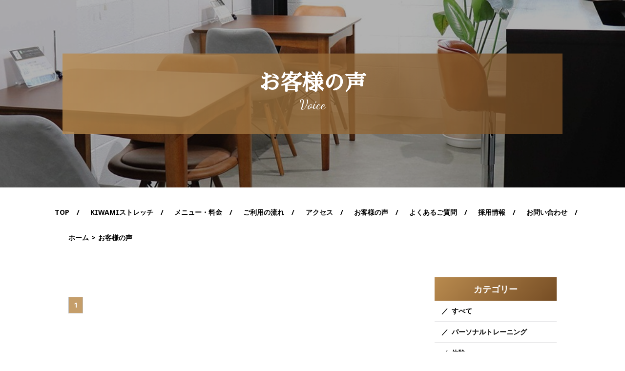

--- FILE ---
content_type: text/html; charset=utf-8
request_url: https://www.smile-f-laboratory.com/voice?search_customizable_object_id=4&year=2023&month=05
body_size: 17266
content:
<!DOCTYPE html>
<html>
  <head>
    <meta charset="utf-8">
    <meta name="viewport" content="width=device-width,initial-scale=1">

          <title>お客様の声｜沼津・清水町のパーソナルジムスマ・ラボ</title>
<meta name="description" content="「整体とトレーニングの組み合わせで、正しい姿勢になり、その上に正しく筋肉が付きます。」等、スマ・ラボで実際にトレーニングを受けた方からの声をご紹介しています。">
<meta name="keywords" content="清水町,三島,パーソナルジム,トレーニング,利用者の声,ダイエット,健康">
<link rel="shortcut icon" type="image/x-icon" href="">
<link rel="canonical" href="https://www.smile-f-laboratory.com/voice?search_customizable_object_id=4&year=2023&month=05">
<meta name='last_page' content="1" />
<meta name="format-detection" content="telephone=no">
<meta name="viewport" content="width=device-width">
<meta http-equiv= "Content-Type" content= "text/html; charset=utf-8"><meta charset= "utf-8"><!-- <script src="https://cdnjs.cloudflare.com/ajax/libs/jquery/2.1.3/jquery.min.js"></script> -->


    <link rel="stylesheet" media="all" href="/assets/singular/view-58218f874ee3fe77acf712e83cc70611.css" />
                <link rel="stylesheet" href="https://use.fontawesome.com/releases/v5.0.6/css/all.css" media="screen" charset="utf-8" >
<link rel="stylesheet" href="https://maxcdn.bootstrapcdn.com/font-awesome/4.7.0/css/font-awesome.min.css" media="screen" charset="utf-8" >
<link rel="stylesheet" href="https://fonts.googleapis.com/css?family=Noto+Sans:400,700" media="screen" charset="utf-8" >
<link rel="stylesheet" href="https://fonts.googleapis.com/earlyaccess/sawarabimincho.css" media="screen" charset="utf-8" >
<link rel="stylesheet" href="/css/5-b7200cd1ce6049de9b617bb2280741bb.css" media="screen" charset="utf-8" >
<link rel="stylesheet" href="https://fonts.googleapis.com/css?family=Dancing+Script&display=swap" media="screen" charset="utf-8" >
<link rel="stylesheet" href="https://fonts.googleapis.com/css?family=Anton&display=swap" media="screen" charset="utf-8" >
<link rel="stylesheet" href="/css/8-0a197d995f336f6928f4af27c5c74ee9.css" media="screen" charset="utf-8" >
<link rel="stylesheet" href="/css/9-f38b2db10e01b1572732a3191d538707.css" media="screen" charset="utf-8" >
<link rel="stylesheet" href="/css/10-53a35f58a23b0f7e56bcd48c6ed9abe3.css" media="screen" charset="utf-8" >


    <script src="/assets/singular/view-584b010fdbb662e7154e86265a1e0197.js"></script>
                <script src="https://ajax.googleapis.com/ajax/libs/jquery/1.9.1/jquery.min.js" charset="utf-8"></script>
<script src='/js/2-80d8381a6d22e864ae413d2e911c6564.js' charset='utf-8'></script>
<script src='/js/3-93dc1525471fd0b7bec377def97a6255.js' charset='utf-8'></script>
<script src='/js/4-82325c0d35b7a9c63a3eee37615659ce.js' charset='utf-8'></script>
<script src="https://cdnjs.cloudflare.com/ajax/libs/lettering.js/0.6.1/jquery.lettering.min.js" charset="utf-8"></script>
<script src='/js/6-9ce2047e773752ab707afedb6e01cca0.js' charset='utf-8'></script>
<script src='/js/7-67d17beab7d6769ab850e48a6a4e9496.js' charset='utf-8'></script>
<script src='/js/8-651335198cc5ddb4c0493d4d72271ae1.js' charset='utf-8'></script>
<!-- Global site tag (gtag.js) - Google Analytics -->
<script async src="https://www.googletagmanager.com/gtag/js?id=UA-157424861-49"></script>
<script>
    window.dataLayer = window.dataLayer || [];
    function gtag(){dataLayer.push(arguments);}
    gtag('js', new Date());
    
    gtag('config', 'UA-157424861-49');
</script>
<!-- Google tag (gtag.js) -->
<script async src="https://www.googletagmanager.com/gtag/js?id=G-K8EL0XSLW1"></script>
<script>
    window.dataLayer = window.dataLayer || [];
    function gtag(){dataLayer.push(arguments);}
    gtag('js', new Date());
    
    gtag('config', 'G-K8EL0XSLW1');
</script>


    <meta name="csrf-param" content="authenticity_token" />
<meta name="csrf-token" content="vUbEzhHZDnvJhS5z01wescMPywJBU9TnwxipjA48g+7l9QeKZMjGgx0h2SYq7T4HUejfBcr87LbhvjQ8W/kLgA==" />
  </head>


  <body>
    <div id="wrapper">
        <header id="header"><!-- <div class="fix-btn y_btn"><a href="/trialpersonalreservation" target="_self"><span>
      ご予約・体験申込み</span></a></div> --></header>
        <!-- MV -->
        <li class="main_v subpage of_img">
            <div class="sub_tit">
                <h2 class="txt fs44 white">
                    お客様の声
                    <span class="dance white fs28 fw400 db">Voice</span>
                </h2>
            </div>
            <img src="/import/tenant_1/160.16.119.244/html/images/10_voice/title.jpg" alt="お客様の声">
        </li>
        <div id="gnav" class="clearfix accordion">
            <p><span class="n toggle"><span class="bar"></span></span></p>
            <div class="accordion-body">
                <ul class="sp_ul flex item">
                    <li class="logo"><a href="/"><img src="/import/tenant_1/160.16.119.244/html/images/common/logo.png" alt="三島・沼津・清水町のスポーツジム、スマ・ラボ"></a></li>
                    <li class="sns fb"><a href="https://ja-jp.facebook.com/smile.f.labo" target="_blank"></a></li>
                    <li class="sns insta"><a href="https://www.instagram.com/smile.f.laboratory/?hl=ja" target="_blank"></a></li>
                    <li class="sns mail"><a href="/contact"><img src="/import/tenant_1/160.16.119.244/html/images/common/hd_mail.png" alt="メール"></a></li>
                </ul>
                <ul class="nav-list flexb">
                    <li><a href="/">TOP</a></li>
                    <li class="sp-drop dropdown">
                        <span class="nav-span">KIWAMIストレッチ</span>
                        <ul>
                            <li><a href="/about">
                                    <p class="nav-img ofimg of of60"><img src="/upload/tenant_1/a9fba700a263bc7b1f8dea2d5c2936da.jpg" alt="スマ・ラボとは"></p>
                                    <h4 class="nav-title">スマ・ラボのこだわり</h4>
                                </a></li>
                            <li><a href="/staff">
                                    <p class="nav-img ofimg of of60"><img src="/upload/tenant_1/377274e9baf6382ace9fedbb93659236.jpg" alt="スタッフ"></p>
                                    <h4 class="nav-title">トレーナー</h4>
                                </a></li>
                            <li><a href="/reservation">
                                    <p class="nav-img ofimg of of60"><img src="/upload/tenant_1/3260649b972f2af367f60c80a272b371.jpg" alt="予約について"></p>
                                    <h4 class="nav-title">ご予約方法</h4>
                                </a></li>
                            <li><a href="/blog" target="_self">
                                    <p class="nav-img ofimg of of60"><img src="/upload/tenant_1/79f2f2ad00604ce1a9680977a6ad95f8.jpg" alt="スマ・ラボのブログ"></p>
                                    <h4 class="nav-title">スマ・ラボBLOG</h4>
                                </a></li>
                        </ul>
                    </li>
                    <li class="sp-drop dropdown">
                        <span class="nav-span">メニュー・料金</span>
                        <ul>
                            <li><a href="/personal">
                                    <p class="nav-img ofimg of of60"><img src="/upload/tenant_1/90cc9ac71664875efd5a64388cf28f0e.jpg" alt="パーソナルトレーニング"></p>
                                    <h4 class="nav-title">パーソナルトレーニング</h4>
                                </a></li>
                            <!-- <li><a href="/small">
    <p class="nav-img ofimg of of60"><img src="/import/tenant_1/160.16.119.244/html/images/09_small/img_6.jpg" alt="スモールレッスン"></p>
    <h4 class="nav-title">スモールレッスン</h4>
  </a></li> -->
                            <li><a href="/price">
                                    <p class="nav-img ofimg of of60"><img src="/import/tenant_1/160.16.119.244/html/images/06_use/img_7.jpg" alt="メニュー・料金"></p>
                                    <h4 class="nav-title">料金一覧</h4>
                                </a></li>
                        </ul>
                    </li>
                    <li><a href="/use">ご利用の流れ</a></li>
                    <li><a href="/access">アクセス</a></li>
                    <li><a href="/voice" target="_self">お客様の声</a></li>
                    <li><a href="/faq">よくあるご質問</a></li>
                    <li><a href="/recruit">採用情報</a></li>
                    <li class="sp"><a href="/blog">ブログ</a></li>
                    <li class="sp"><a href="/news">ニュース</a></li>
                    <li><a href="/contact" target="_self">お問い合わせ</a></li>
                </ul>
            </div>
        </div>
        <main id="main" class="voice">
            <div class="w1000">
                <ul class="breadcrumb flex">
                    <li><a href="/">ホーム</a></li>
                    <li>お客様の声</li>
                </ul>
            </div>
            <section class="content_01 fead-mv">
                <div class="w1000 flexb inn20_80">
                    <div class="con_list w72">
                        <div class="inn">
                        </div>
                        <div>
                            <ul class="pager flex mt40 fead-mv">
                                <li class="to"><a href="?search_customizable_object_id=4&amp;year=2023&amp;month=05&amp;page=1">1</a></li>
                            </ul>
                        </div>
                    </div>
                    <div class="side w25">
                        <dl class="category fead-mv mb50">
                            <dt class="white center fw700 fs18">カテゴリー</dt>
                            <dd>
                                <ul>
                                    <li><a href="/voice">すべて</a></li>
                                    <li><a href="/voice?search_customizable_object_id=4&amp;search_component_id=20&amp;search_component_value=%E3%83%91%E3%83%BC%E3%82%BD%E3%83%8A%E3%83%AB%E3%83%88%E3%83%AC%E3%83%BC%E3%83%8B%E3%83%B3%E3%82%B0">パーソナルトレーニング</a></li>
                                    <li><a href="/voice?search_customizable_object_id=4&amp;search_component_id=20&amp;search_component_value=%E4%BD%93%E9%A8%93">体験</a></li>
                                </ul>
                            </dd>
                        </dl>
                        <dl class="archive fead-mv">
                            <dt class="white center fw700 fs18">カテゴリー</dt>
                            <dd>
                                <ul>
                                    <li><a href="/voice?search_customizable_object_id=4&amp;year=2026&amp;month=01">2026-01</a></li>
                                    <li><a href="/voice?search_customizable_object_id=4&amp;year=2025&amp;month=12">2025-12</a></li>
                                    <li><a href="/voice?search_customizable_object_id=4&amp;year=2025&amp;month=11">2025-11</a></li>
                                    <li><a href="/voice?search_customizable_object_id=4&amp;year=2025&amp;month=10">2025-10</a></li>
                                    <li><a href="/voice?search_customizable_object_id=4&amp;year=2025&amp;month=09">2025-09</a></li>
                                    <li><a href="/voice?search_customizable_object_id=4&amp;year=2025&amp;month=08">2025-08</a></li>
                                    <li><a href="/voice?search_customizable_object_id=4&amp;year=2025&amp;month=07">2025-07</a></li>
                                    <li><a href="/voice?search_customizable_object_id=4&amp;year=2025&amp;month=06">2025-06</a></li>
                                    <li><a href="/voice?search_customizable_object_id=4&amp;year=2025&amp;month=05">2025-05</a></li>
                                    <li><a href="/voice?search_customizable_object_id=4&amp;year=2025&amp;month=04">2025-04</a></li>
                                    <li><a href="/voice?search_customizable_object_id=4&amp;year=2025&amp;month=03">2025-03</a></li>
                                    <li><a href="/voice?search_customizable_object_id=4&amp;year=2025&amp;month=02">2025-02</a></li>
                                </ul>
                            </dd>
                        </dl>
                    </div>
                </div>
            </section>
        </main>
        <footer id="footer">
            <div class="ft_inn">
                <ul class="flexb">
                    <li class="w48 flex">
                        <p class="ft_logo"><a href="/"><img src="/import/tenant_1/160.16.119.244/html/images/common/logo.png" alt="三島・沼津・清水町のスポーツジム、スマ・ラボ"></a></p>
                        <div class="info">
                            <dl>
                                <dd class="w100">〒411-0905 静岡県駿東郡清⽔町⻑沢303-2</dd>
                            </dl>
                            <dl class="flex">
                                <dt>[TEL]</dt>
                                <dd><span class="tel">055-939-5300</span></dd>
                            </dl>
                            <dl class="flex">
                                <dt>[駐⾞場]</dt>
                                <dd>正⾯6台・裏3台</dd>
                            </dl>
                            <ul class="flex item fead-mv center">
                                <li class="rer"><a href="/trialpersonalreservation" target="_self">ご予約・体験申込み</a></li>
                                <li class="sns fb"><a href="https://ja-jp.facebook.com/smile.f.labo" target="_blank"></a></li>
                                <li class="sns insta"><a href="https://www.instagram.com/smile.f.laboratory/?hl=ja" target="_blank"></a></li>
                                <li class="sns mail"><a href="/contact"><img src="/import/tenant_1/160.16.119.244/html/images/common/ft_mail.png" alt="メール"></a></li>
                            </ul>
                            <dl>
                                <dt class="w100">[営業時間]</dt>
                                <dd class="w100">⽉〜⼟  10:00〜22:00<br>
                                    祝祭⽇  10:00〜20:00</dd>
                            </dl>
                            <dl>
                                <dt class="w100">[定休日]</dt>
                                <dd class="w100">日曜日</dd>
                                <div class="uk-grid">
                                    <div class="uk-width-1-1" style="min-height: 50px;"></div>
                                </div>
                            </dl>
                        </div>
                    </li>
                    <li class="w48 flex ft_nav">
                        <dl class="w48">
                            <dt>スマ・ラボについて</dt>
                            <dd><a href="/about">コンセプト・こだわり</a></dd>
                            <dd><a href="/staff" target="_self">トレーナー紹介</a></dd>
                            <dd><a href="/recruit">採⽤情報</a></dd>
                            <dd><a href="/contact">お問い合わせ</a></dd>
                            <dd><a href="/voice" target="_self">お客様の声</a></dd>
                            <dd><a href="/companyoverview" target="_self">会社概要</a></dd>
                        </dl>
                        <dl class="w48">
                            <dt>利⽤について</dt>
                            <dd><a href="/use">ご利⽤の流れ</a></dd>
                            <dd><a href="/access">アクセス・設備</a></dd>
                            <dd><a href="/reservation">ご予約方法</a></dd>
                            <dd><a href="/faq">よくある質問</a></dd>
                            <dd><a href="/price">メニュー・料金</a></dd>
                        </dl>
                        <dl class="w48">
                            <dt>レッスン内容</dt>
                            <dd><a href="/personal">パーソナルトレーニング</a></dd>
                            <!-- <dd><a href="/small">スモールレッスン</a></dd> -->
                        </dl>
                        <dl class="w48">
                            <dt>コンテンツ</dt>
                            <dd><a href="/news">ニュース</a></dd>
                            <dd><a href="/blog">ブログ</a></dd>
                        </dl>
                    </li>
                    <div class="uk-grid">
                        <div class="uk-width-1-1" style="min-height: 50px;"></div>
                    </div>
                </ul>
            </div>
        </footer>
    </div>
</body>

</html>


--- FILE ---
content_type: text/css
request_url: https://www.smile-f-laboratory.com/css/8-0a197d995f336f6928f4af27c5c74ee9.css
body_size: 147471
content:
@charset "utf-8";



/*-------------------------------

common

-------------------------------*/
body,
div,
dl,
dt,
dd,
ul,
ol,
li,
form,
input,
button,
p,
a {
    font-size: 14px;
    color: #000;
    font-weight: 500;
}

[data-element-id]#wrapper {
    padding-top: 0 !important;
}

.dance {
    font-family: 'Dancing Script', sans-serif;
}

.anton {
    font-family: 'Anton', sans-serif;
}

.ofimg {
    width: 100%;
    overflow: hidden;
}

.fead-mv {
    -webkit-transition: opacity 1s, -webkit-transform 1s;
    transition: opacity 1s, -webkit-transform 1s;
    transition: transform 1s, opacity 1s;
    transition: transform 1s, opacity 1s, -webkit-transform 1s;
    -webkit-transform: translate(0, 5%);
    -ms-transform: translate(0, 5%);
    transform: translate(0, 5%);
}

.fead-mv.mv {
    -webkit-transform: translate(0, 0);
    -ms-transform: translate(0, 0);
    transform: translate(0, 0);
}

[data-element-id].fead-mv {
    -webkit-transform: translate(0, 0);
    -ms-transform: translate(0, 0);
    transform: translate(0, 0);
}

@media only screen and (max-width: 599px) {
    .pic {
        width: 100%;
    }
}

a {
    -webkit-transition: .3s ease-out;
    transition: .3s ease-out;
}

.w1000 {
    width: 92%;
    max-width: 1000px;
    margin: 0 auto;
}

.w1200 {
    width: 92%;
    max-width: 1200px;
    margin: 0 auto;
}

/* width */
.w32 {
    width: 32%;
}

.w72 {
    width: 72%;
}

.w75 {
    width: 75%;
}

.w80 {
    width: 80%;
}

.w66 {
    width: 66%;
}

@media only screen and (max-width: 599px) {

    .w32 {
        width: 100%;
    }

    .w66 {
        width: 100%;
    }

    .w72 {
        width: 100%;
    }

    .w75 {
        width: 100%;
    }

    .inn60 {
        padding: 30px 0;
    }
}

/*_______________________________________

margin
_______________________________________*/
.mt10 {
    margin-top: 10px;
}

.mt20 {
    margin-top: 20px;
}

.mt30 {
    margin-top: 30px;
}

.mt40 {
    margin-top: 40px;
}

.mt50 {
    margin-top: 50px;
}

.mt60 {
    margin-top: 60px;
}

.mt70 {
    margin-top: 70px;
}

.mt80 {
    margin-top: 80px;
}

.mt90 {
    margin-top: 90px;
}

.mt100 {
    margin-top: 100px;
}

.mt110 {
    margin-top: 110px;
}

.mt120 {
    margin-top: 120px;
}

.mt130 {
    margin-top: 130px;
}

.mt140 {
    margin-top: 140px;
}

.mt200 {
    margin-top: 200px;
}

.mb0 {
    margin-bottom: 0px;
}

.mb5 {
    margin-bottom: 5px;
}

.mb10 {
    margin-bottom: 10px;
}

.mb20 {
    margin-bottom: 20px;
}

.mb30 {
    margin-bottom: 30px;
}

.mb40 {
    margin-bottom: 40px;
}

.mb50 {
    margin-bottom: 50px;
}

.mb60 {
    margin-bottom: 60px;
}

.mb70 {
    margin-bottom: 70px;
}

.mb80 {
    margin-bottom: 80px;
}

.mb90 {
    margin-bottom: 90px;
}

.mb100 {
    margin-bottom: 100px;
}

.mb110 {
    margin-bottom: 110px;
}

.mb120 {
    margin-bottom: 120px;
}

.mb130 {
    margin-bottom: 130px;
}

.mb140 {
    margin-bottom: 140px;
}

.mb150 {
    margin-bottom: 150px;
}

@media only screen and (max-width: 1024px) {
    .mt70 {
        margin-top: 50px;
    }

    .mt75 {
        margin-top: 55px;
    }

    .mt80 {
        margin-top: 60px;
    }

    .mt90 {
        margin-top: 70px;
    }

    .mt100 {
        margin-top: 80px;
    }

    .mt110 {
        margin-top: 90px;
    }

    .mt120 {
        margin-top: 100px;
    }

    .mt130 {
        margin-top: 110px;
    }

    .mt140 {
        margin-top: 120px;
    }

    .mt150 {
        margin-top: 130px;
    }

    .mb70 {
        margin-bottom: 50px;
    }

    .mb75 {
        margin-bottom: 55px;
    }

    .mb80 {
        margin-bottom: 60px;
    }

    .mb90 {
        margin-bottom: 70px;
    }

    .mb100 {
        margin-bottom: 80px;
    }

    .mb110 {
        margin-bottom: 90px;
    }

    .mb120 {
        margin-bottom: 100px;
    }

    .mb130 {
        margin-bottom: 110px;
    }

    .mb140 {
        margin-bottom: 120px;
    }

    .mb150 {
        margin-bottom: 130px;
    }
}

@media only screen and (max-width: 599px) {
    .mt70 {
        margin-top: 35px;
    }

    .mt75 {
        margin-top: 35px;
    }

    .mt80 {
        margin-top: 40px;
    }

    .mt90 {
        margin-top: 45px;
    }

    .mt100 {
        margin-top: 50px;
    }

    .mt110 {
        margin-top: 55px;
    }

    .mt120 {
        margin-top: 60px;
    }

    .mt130 {
        margin-top: 65px;
    }

    .mt140 {
        margin-top: 70px;
    }

    .mt150 {
        margin-top: 75px;
    }

    .mb30 {
        margin-bottom: 15px;
    }

    .mb50 {
        margin-bottom: 25px;
    }

    .mb60 {
        margin-bottom: 30px;
    }

    .mb70 {
        margin-bottom: 35px;
    }

    .mb75 {
        margin-bottom: 35px;
    }

    .mb80 {
        margin-bottom: 40px;
    }

    .mb90 {
        margin-bottom: 45px;
    }

    .mb100 {
        margin-bottom: 50px;
    }

    .mb110 {
        margin-bottom: 55px;
    }

    .mb120 {
        margin-bottom: 60px;
    }

    .mb130 {
        margin-bottom: 70px;
    }

    .mb150 {
        margin-bottom: 75px;
    }
}

/*_______________________________________

line-height
_______________________________________*/
.lh100 {
    line-height: 100%;
}

.lh120 {
    line-height: 120%;
}

.lh140 {
    line-height: 140%;
}

.lh150 {
    line-height: 150%;
}

.lh170 {
    line-height: 170%;
}

.lh180 {
    line-height: 180%;
}

.lh200 {
    line-height: 200%;
}


/* position */
.center {
    text-align: center;
}

.left {
    text-align: left;
}

.right {
    text-align: right;
}

.auto {
    margin: 0 auto;
}

/*_______________________________________
font-weight
_______________________________________*/
.fw400 {
    font-weight: 400;
}

/* ミディアムサイズ */
.fw500 {
    font-weight: 500;
}

/* ボールドサイズ */
.fw600 {
    font-weight: 600;
}

.fw700 {
    font-weight: 700;
}

.fw900 {
    font-weight: 900;
}

/*_______________________________________

object-fit
_______________________________________*/
.of_img {
    overflow: hidden;
    position: relative;
    display: block;
}

.of_img img {
    position: absolute;
    top: 0;
    left: 0;
    bottom: 0;
    height: 100% !important;
    width: 100%;
    -o-object-fit: cover;
    object-fit: cover;
    -o-object-position: center center;
    object-position: center center;
    font-family: 'object-fit: cover; object-position: center,center;';
}

.of_img:before {
    content: '';
    display: block;
}

.of_img.pt20:before {
    padding-top: 20%;
}

.of_img.pt30:before {
    padding-top: 30%;
}

.of_img.pt35:before {
    padding-top: 35%;
}

.of_img.pt40:before {
    padding-top: 40%;
}

.of_img.pt48:before {
    padding-top: 48%;
}

.of_img.pt50:before {
    padding-top: 50%;
}

.of_img.pt55:before {
    padding-top: 55%;
}

.of_img.pt60:before {
    padding-top: 60%;
}

.of_img.pt65:before {
    padding-top: 65%;
}

.of_img.pt70:before {
    padding-top: 70%;
}

.of_img.pt75:before {
    padding-top: 75%;
}

.of_img.pt80:before {
    padding-top: 80%;
}

.of_img.pt85:before {
    padding-top: 85%;
}

.of_img.pt90:before {
    padding-top: 90%;
}

.of_img.pt100:before {
    padding-top: 100%;
}

.of_img.pt110:before {
    padding-top: 110%;
}

.of_img.pt120:before {
    padding-top: 120%;
}

.of_img.pt150:before {
    padding-top: 150%;
}


/*_______________________________________

button
_______________________________________*/
button {
    cursor: pointer;
}

/*-------------------------------

header

-------------------------------*/
header {
    position: relative;
}

header h1 {
    display: block;
    position: fixed;
    top: 0;
    left: 0;
    width: 200px;
    height: 200px;
    z-index: 10000;
    -webkit-transition: 0.3s linear;
    transition: 0.3s linear;
}

header h1 a {
    display: block;
    width: 100%;
    height: 100%;
}

header h1 img {
    width: auto;
    height: 100% !important;
}

[data-element-id] h1 {
    position: absolute;
}

.fixed header h1 {
    width: 62px;
    height: 62px;
    left: calc(50% - 500px);
    -ms-transform: translateX(-100%);
    transform: translateX(-100%);
    -webkit-transform: translateX(-100%);
}

header .inner {
    padding: 20px 0;
}

.sns {
    width: 50px;
    margin: 0 1%;
}

.sns a {
    display: block;
    border-radius: 50%;
    border: 1px solid #000;
    position: relative;
}

.sns a:before {
    content: '';
    display: block;
    padding-top: 100%;
}

.sns a:after {
    content: '';
    display: inline-block;
    font-size: 24px;
    position: absolute;
    top: 50%;
    left: 50%;
    -webkit-transform: translate(-50%, -50%);
    -ms-transform: translate(-50%, -50%);
    transform: translate(-50%, -50%);
}

.sns.fb a:after {
    font-family: 'Font Awesome 5 Brands';
    content: '\f39e';
    font-weight: 900;
}

.sns.twitter a:after {
    font-family: 'Font Awesome 5 Brands';
    content: '\f099';
    font-weight: 900;
}

.sns.insta a:after {
    font-family: 'Font Awesome 5 Brands';
    content: '\f16d';
    font-weight: 900;
}

.sns.mail a:after {
    content: none;
}

.sns.mail a img {
    display: inline-block;
    position: absolute;
    top: 50%;
    left: 50%;
    -webkit-transform: translate(-50%, -50%);
    -ms-transform: translate(-50%, -50%);
    transform: translate(-50%, -50%);
}

.h_contact {
    width: 50%;
    margin-left: auto;
}

.h_contact ul {
    -webkit-box-pack: end;
    -ms-flex-pack: end;
    -webkit-justify-content: flex-end;
    justify-content: flex-end;
    -webkit-box-align: center;
    -ms-flex-align: center;
    -webkit-align-items: center;
    -moz-box-align: center;
    -ms-grid-row-align: center;
    align-items: center;
}

.h_contact .tel a {
    font-weight: 600;
    display: block;
    font-size: 28px;
}

.h_contact .tel a:before {
    content: '';
    background: url(/import/tenant_1/160.16.119.244/html/images/common/hd_tel.png) no-repeat;
    display: inline-block;
    background-size: contain;
    width: 28px;
    height: 28px;
    vertical-align: baseline;
    padding-right: 10px;
}

.h_contact .tel {
    margin-left: 30px;
}

.reservation_btn {
    cursor: pointer;
    position: fixed;
    top: 30%;
    right: 2%;
    padding: 10px;
    color: #fff;
    z-index: 10;
}

.reservation_btn a {
    position: relative;
    height: 130px;
    width: 130px;
    display: block;
    border-radius: 50%;
    overflow: hidden;
    background-image: -webkit-linear-gradient(315deg, rgba(185, 139, 79, 1) 0%, rgba(118, 77, 36, 1) 100%);
    background-image: linear-gradient(135deg, rgba(185, 139, 79, 1) 0%, rgba(118, 77, 36, 1) 100%);
}

.reservation_btn a:before {
    content: '';
    padding-top: 100%;
    display: block;
}

.reservation_btn span.dance {
    position: absolute;
    top: 10%;
    -webkit-transform: rotate(-10deg);
    -ms-transform: rotate(-10deg);
    transform: rotate(-10deg);
    z-index: 1;
    text-shadow: 1px 1px 0px #696969;
}

.reservation_btn span.inn {
    position: absolute;
    top: 30%;
    padding: 0 10px;
    width: 80%;
    text-align: center;
    line-height: 140%;
    color: #fff;
    font-weight: 500;
    font-size: 16px;
}

.reservation_btn span.txt {
    display: block;
    position: relative;
    padding: 0 10px;
}

.reservation_btn span.txt:before {
    content: '';
    position: absolute;
    top: 50%;
    left: -5px;
    display: inline-block;
    width: 20px;
    height: 1px;
    background-color: #fff;
    -webkit-transform: rotate(70deg);
    -ms-transform: rotate(70deg);
    transform: rotate(70deg);
}

.reservation_btn span.txt:after {
    content: '';
    position: absolute;
    top: 50%;
    right: -5px;
    display: inline-block;
    width: 20px;
    height: 1px;
    background-color: #fff;
    -webkit-transform: rotate(-70deg);
    -ms-transform: rotate(-70deg);
    transform: rotate(-70deg);
}

.reflection {
    height: 100%;
    width: 10px;
    position: absolute;
    top: -180px;
    left: 0;
    background-color: #fff;
    opacity: 0;
    -webkit-transform: rotate(45deg);
    -ms-transform: rotate(45deg);
    transform: rotate(45deg);
    -webkit-animation: reflection 2s ease-in-out infinite;
    animation: reflection 2s ease-in-out infinite;
    -webkit-transform: rotate(45deg);
    -webkit-animation: reflection 6s ease-in-out infinite;
    -moz-transform: rotate(45deg);
    -moz-animation: reflection 6s ease-in-out infinite;
    -ms-transform: rotate(45deg);
    -ms-animation: reflection 6s ease-in-out infinite;
    -o-transform: rotate(45deg);
    -o-animation: reflection 6s ease-in-out infinite;
}

@keyframes reflection {
    0% {
        -webkit-transform: scale(0) rotate(45deg);
        transform: scale(0) rotate(45deg);
        opacity: 0;
    }

    80% {
        -webkit-transform: scale(0) rotate(45deg);
        transform: scale(0) rotate(45deg);
        opacity: 0.5;
    }

    81% {
        -webkit-transform: scale(4) rotate(45deg);
        transform: scale(4) rotate(45deg);
        opacity: 1;
    }

    100% {
        -webkit-transform: scale(50) rotate(45deg);
        transform: scale(50) rotate(45deg);
        opacity: 0;
    }
}

@-webkit-keyframes reflection {
    0% {
        -webkit-transform: scale(0) rotate(45deg);
        opacity: 0;
    }

    80% {
        -webkit-transform: scale(0) rotate(45deg);
        opacity: 0.5;
    }

    81% {
        -webkit-transform: scale(4) rotate(45deg);
        opacity: 1;
    }

    100% {
        -webkit-transform: scale(50) rotate(45deg);
        opacity: 0;
    }
}

@media only screen and (max-width: 1024px) {
    header .inner {
        padding: 20px 40px 20px 20px;
    }

    header h1 {
        width: 100px;
        height: 100px;
    }

    .fixed header h1 {
        width: 80px;
        height: 80px;
        -webkit-box-shadow: 2px 2px 4px -2px #000000;
        box-shadow: 2px 2px 4px -2px #000000;
    }

    .overlay header h1 {
        z-index: 1;
    }

    .h_contact {
        width: calc(100% - 130px);
        -webkit-margin-start: auto;
        -moz-margin-start: auto;
        margin-inline-start: auto;
        max-width: 768px;
    }

    header .sns {
        display: none;
    }
}

@media only screen and (max-width: 599px) {
    .reservation_btn{
      top: inherit;
      bottom: 5%;
    }
    .h_contact {
        width: calc(100% - 90px);
        text-align: right;
        max-width: 450px;
    }

    .h_contact ul {
        -webkit-box-pack: end;
        -ms-flex-pack: end;
        -webkit-justify-content: flex-end;
        justify-content: flex-end;
    }

    .h_contact .tel {
        margin-left: 0;
    }

    .h_contact .tel a {
        font-weight: 600;
        display: block;
        font-size: 24px;
    }
}

/*-------------------------------

gnav

-------------------------------*/
.accordion-body {
    position: relative;
}

#gnav {
    background: #fff;
}

.fixed #gnav {
    position: fixed;
    top: 0;
    width: 100%;
    z-index: 5;
    background-color: #fff;
    -webkit-box-shadow: 0px 4px 2px -2px rgba(169, 169, 169, 0.2);
    box-shadow: 0px 4px 2px -2px rgba(169, 169, 169, 0.2);
}

.fixed #gnav[data-element-id] {
    position: static;
}

#gnav .nav-list {
    padding: 0 calc(50% - 545px);
    -webkit-box-sizing: border-box;
    box-sizing: border-box;
    overflow: hidden;
    position: relative;
}

#gnav .nav-list:hover,
#gnav .nav-list[data-element-id] {
    overflow: visible;
}

#gnav .nav-list > li {
    font-size: 14px;
    margin: 0 0 0 15px;
    font-weight: 600;
}

#gnav .nav-list > li a,
#gnav .nav-list > li .nav-span {
    display: block;
    text-align: center;
    position: relative;
    overflow: hidden;
    padding: 20px 2px;
    -webkit-box-sizing: border-box;
    box-sizing: border-box;
    font-size: 14px;
    font-weight: 600;
    -webkit-transition: cubic-bezier(0.645, 0.045, 0.355, 1) 0.3s;
    transition: cubic-bezier(0.645, 0.045, 0.355, 1) 0.3s;
}

#gnav .nav-list > li > a:after,
#gnav .nav-list > li > .nav-span:after {
    content: '/';
    display: inline-block;
    margin: 0 0 0 15px;
}

#gnav .nav-list > li .nav-span:hover {
    cursor: pointer;
}

#gnav .nav-list > li a:before {
    content: '';
    display: block;
    position: absolute;
    top: 0;
    left: 0;
    width: 100%;
    height: 100%;
    background-size: cover;
    background-repeat: no-repeat;
    background-position: 0 0;
    z-index: -1;
    opacity: .75;
    -ms-filter: "progid:DXImageTransform.Microsoft.Alpha(Opacity=75)";
    -webkit-transform: translateX(-101%);
    -ms-transform: translateX(-101%);
    transform: translateX(-101%);
    transition: -webkit-transform cubic-bezier(0.645, 0.045, 0.355, 1) 0.4s;
    -webkit-transition: -webkit-transform cubic-bezier(0.645, 0.045, 0.355, 1) 0.4s;
    transition: transform cubic-bezier(0.645, 0.045, 0.355, 1) 0.4s;
    transition: transform cubic-bezier(0.645, 0.045, 0.355, 1) 0.4s, -webkit-transform cubic-bezier(0.645, 0.045, 0.355, 1) 0.4s;
}

#gnav .nav-list > li a:hover:before {
    background-color: #e7e7e7;
    background-image: none;
    opacity: 1;
    -webkit-transform: translateX(0%);
    -ms-transform: translateX(0%);
    transform: translateX(0%);
}

#gnav .nav-list > li:last-of-type:after {
    content: none;
}

#gnav .toggle {
    background: #b98b4f;
}

#gnav .dropdown:hover,
#gnav .dropdown[data-element-id] {
    overflow: visible;
}

#gnav .dropdown ul {
    display: -webkit-box;
    display: -webkit-flex;
    display: -ms-flexbox;
    display: flex;
    -webkit-flex-wrap: wrap;
    -ms-flex-wrap: wrap;
    flex-wrap: wrap;
    -webkit-box-align: start;
    -webkit-align-items: flex-start;
    -ms-flex-align: start;
    align-items: flex-start;
    -webkit-box-pack: start;
    -webkit-justify-content: flex-start;
    -ms-flex-pack: start;
    justify-content: flex-start;
    width: 100vw;
    background-color: #e1caab;
    padding: 30px calc(50% - 500px);
    -webkit-box-sizing: border-box;
    box-sizing: border-box;
    position: absolute;
    top: 62px;
    left: 0;
    opacity: 0;
    -webkit-transition: 0.3s linear;
    transition: 0.3s linear;
    z-index: -9999 !important;
}

#gnav .dropdown:hover ul,
#gnav .dropdown[data-element-id] ul {
    opacity: 1;
    z-index: 9998 !important;
}

#gnav .dropdown[data-element-id] ul {
    opacity: 1;
    z-index: 9999 !important;
    width: 35%;
    padding: 10px;
    display: -webkit-box;
    display: -webkit-flex;
    display: -ms-flexbox;
    display: flex;
    -webkit-flex-wrap: wrap;
    -ms-flex-wrap: wrap;
    flex-wrap: wrap;
    top: -400%;
    left: 400px;
}

#gnav .nav-list .dropdown[data-element-id]:nth-of-type(2) ul {
    left: calc(35% + 410px);
}

#gnav .dropdown ul li {
    width: 18%;
    margin: 0 1%;
    -webkit-transition: .2s;
    -webkit-transition: .2s;
    transition: .2s;
}

#gnav .dropdown ul li a {
    display: block;
    padding: 5px 0;
    -webkit-box-sizing: border-box;
    box-sizing: border-box;
}

#gnav .dropdown ul li a .nav-title {
    font-size: 14px;
    margin: 5px 0;
}

li.sp {
    display: none;
}

.sp_ul {
    display: none;
}

[data-element-id].sp_ul {
    width: 400px;
    display: -webkit-box;
    display: -webkit-flex;
    display: -ms-flexbox;
    display: flex;
    -webkit-box-align: baseline;
    -webkit-align-items: baseline;
    -ms-flex-align: baseline;
    align-items: baseline;
    margin-bottom: 40px;
    border: 1px solid #acacac;
}

[data-element-id].sp_ul:before {
    content: 'スマホ画面用リンクボタンはこちらから編集をお願いいたします';
    background: #000;
    padding: 2%;
    display: block;
    color: #fff;
}

[data-element-id].dropdown {
    display: block;
}

[data-element-id].dropdown ul li {
    padding: 0;
    overflow: visible;
    height: 100%;
}

[data-element-id].dropdown ul li {
    padding: 0;
    overflow: visible;
    height: 100%;
}

[data-element-id].dropdown.open ul li {
    display: block;
}

[data-element-id]#gnav .sp_ul li.logo {
    width: 38%;
}

[data-element-id].dropdown.open ul li a {
    display: block;
}

[data-element-id]#gnav .sp_ul li.sns a {
    height: 50px;
    overflow: visible;
}

[data-element-id]#gnav .sp_ul li {
    width: 20%;
    border-bottom: none;
}


@media only screen and (max-width: 1024px) {
    #gnav .accordion-body {
        height: 100%;
        -webkit-transition: cubic-bezier(0.645, 0.045, 0.355, 1) 0.6s;
        transition: cubic-bezier(0.645, 0.045, 0.355, 1) 0.6s;
        -webkit-transform: translateX(100%) !important;
        -ms-transform: translateX(100%) !important;
        transform: translateX(100%) !important;
        background: #fff;
    }

    #gnav.action .accordion-body {
        -webkit-transform: translateX(0%) !important;
        -ms-transform: translateX(0%) !important;
        transform: translateX(0%) !important;
    }

    .accordion-body {
        padding: 0;
    }

    #gnav li:after {
        content: none;
    }

    .dropdown:after {
        content: '>';
        display: inline-block;
    }

    .sp-drop {
        position: relative;
        cursor: pointer;
    }

    .sp-drop ul {
        display: none;
    }

    .sp-drop ul {
        position: static;
        background-color: rgba(78, 69, 64, 0);
        -webkit-transform: translateX(0%);
        -ms-transform: translateX(0%);
        transform: translateX(0%);
        width: 100%;
    }

    #gnav .sp-drop li {
        visibility: visible;
        height: 100%;
    }

    #gnav .sp-drop li:last-of-type {
        border-bottom: none;
    }

    .dropdown:hover {
        cursor: pointer;
    }

    #gnav .dropdown ul {
        opacity: 1;
        width: 100%;
        padding: 0;
        position: static;
        background-color: #fff;
    }

    #gnav .dropdown ul li {
        width: 100%;
    }

    #gnav .dropdown ul li a {
        display: -webkit-box;
        display: -webkit-flex;
        display: -ms-flexbox;
        display: flex;
        -webkit-flex-wrap: wrap;
        -ms-flex-wrap: wrap;
        flex-wrap: wrap;
        -webkit-box-align: center;
        -webkit-align-items: center;
        -ms-flex-align: center;
        align-items: center;
        -webkit-box-pack: justify;
        -webkit-justify-content: space-between;
        -ms-flex-pack: justify;
        justify-content: space-between;
        text-align: left;
    }

    #gnav .dropdown ul li .ofimg {
        width: 40%;
    }

    #gnav .dropdown ul li .nav-title {
        width: 58%;
    }

    #gnav .nav-list > li > a:after,
    #gnav .nav-list > li > .nav-span:after {
        display: none;
    }

    .dropdown:hover ul li {
        height: 100%;
    }

    .dropdown ul li a {
        background-color: rgba(78, 69, 64, 0);
        color: #fff;
        width: 100%;
        pointer-events: auto;
    }

    .dropdown.sp-drop.open {
        display: block;
        height: 100%;
    }

    #gnav li.sp-drop a {
        color: #b98b4f;
        font-weight: 700;
    }

    #gnav li.sp-drop li a {
        color: #000;
        font-weight: 400;
    }

    .sp-drop > a:after {
        content: '';
        display: inline-block;
        width: 5px;
        height: 5px;
        margin: 0 10px;
        border-left: 2px solid #b98b4f;
        border-bottom: 2px solid #b98b4f;
        -webkit-transform: rotate(-45deg);
        -ms-transform: rotate(-45deg);
        transform: rotate(-45deg);
        -webkit-transition: .3s ease-in-out;
        transition: .3s ease-in-out;
        position: absolute;
        right: 0;
        top: 20px;
    }

    .sp-drop.open > a:after {
        -webkit-transform: rotate(135deg);
        -ms-transform: rotate(135deg);
        transform: rotate(135deg);
    }

    #gnav li a:hover:before {
        content: none;
    }

    li.sp {
        display: block;
    }

    .sp_ul {
        display: -webkit-box;
        display: -ms-flexbox;
        display: -webkit-flex;
        display: flex;
        -webkit-box-align: center;
        -ms-flex-align: center;
        -webkit-align-items: center;
        align-items: center;
        padding: 3% 0;
        margin-left: auto;
        max-width: inherit;
    }

    #gnav .sp_ul a {
        padding: 2%;
        display: block;
    }

    #gnav.action .accordion-body {
        -webkit-transform: translateX(0%) !important;
        -ms-transform: translateX(0%) !important;
        transform: translateX(0%) !important;
    }

    #gnav .sp_ul li.logo {
        width: 38%;
    }

    #gnav .sp_ul li {
        width: 20%;
        border-bottom: none;
    }

    #gnav .sp_ul li a {
        overflow: inherit;
    }

    #gnav .sp_ul li a:hover:before {
        content: none;
    }
}

/*-------------------------------

footer

-------------------------------*/
footer {
    background: #bb8d50;
}

footer .ft_inn > ul {
    -webkit-box-align: start;
    -ms-flex-align: start;
    -webkit-align-items: flex-start;
    -moz-box-align: start;
    -ms-grid-row-align: flex-start;
    align-items: flex-start;
}

footer dt,
footer dd {
    color: #fff;
}

.ft_inn {
    max-width: 1000px;
    padding: 40px 0;
    margin: auto;
}

.ft_logo {
    width: 20%;
    margin-right: 5%;
}

footer .info {
    width: 75%;
}

footer .info dl {
    margin-bottom: 1%;
}

footer .info dl:last-of-type {
    margin-bottom: 0;
}

footer .info dt {
    width: 22%;
    padding-right: 2%;
    color: #fff;
}

footer .info dd {
    width: 76%;
    color: #fff;
}

footer .info dd a {
    display: block;
    color: #fff;
}

footer .info dt.w100,
footer .info dd.w100 {
    width: 100%;
}

footer .item {
    width: 100%;
    margin: 20px 0;
}

footer .sns a {
    border: 1px solid #fff;
}

footer .sns a:after {
    color: #fff;
}

footer .rer {
    margin-right: 2%;
}

footer .rer a {
    border: 1px solid #fff;
    display: block;
    color: #fff;
    padding: 13px;
    text-align: center;
}

.ft_nav dl {
    margin-bottom: 20px;
}

.ft_nav dl:nth-last-of-type(-n+2) {
    margin-bottom: 0;
}

.ft_nav dt a {
    display: block;
    color: #fff;
}

.ft_nav dd {
    display: -webkit-box;
    display: -ms-flexbox;
    display: -webkit-flex;
    display: flex;
}

.ft_nav dd a {
    display: inline-block;
    color: #fff;
    padding-left: .3em;
}

.ft_nav dd:before {
    content: '└';
}

footer .mask-wrap {
    width: 100%;
    overflow: hidden;
}

.footer-bnr {
    width: 100%;
    margin: 30px 0;
}

.footer-bnr a {
    display: -webkit-box;
    display: -webkit-flex;
    display: -ms-flexbox;
    display: flex;
    -webkit-flex-wrap: wrap;
    -ms-flex-wrap: wrap;
    flex-wrap: wrap;
    background-color: #fff;
}

.bnr-cont {
    display: -webkit-box;
    display: -webkit-flex;
    display: -ms-flexbox;
    display: flex;
    -webkit-box-orient: vertical;
    -webkit-box-direction: normal;
    -webkit-flex-direction: column;
    -ms-flex-direction: column;
    flex-direction: column;
    -webkit-box-pack: center;
    -webkit-justify-content: center;
    -ms-flex-pack: center;
    justify-content: center;
    padding: 10px;
    margin: 0;
    -webkit-box-sizing: border-box;
    box-sizing: border-box;
    position: relative;
}

.bnr-cont:after {
    content: "";
    background: -webkit-linear-gradient(190deg, transparent 50%, rgb(255, 255, 255) 0);
    background: linear-gradient(-100deg, transparent 50%, rgb(255, 255, 255) 0);
    position: absolute;
    top: 0;
    right: -30px;
    width: 30px;
    height: 100%;
    z-index: 1;
}

.bnr-cont-inner {
    font-size: 20px;
    font-weight: bold;
    position: relative;
    z-index: 1;
}

.bnr-cont-inner .beige {
    font-size: 16px;
}

.back-text {
    width: calc(100% - 20px);
    font-size: 34px;
    color: #e2e2e2;
    line-height: 110%;
    position: absolute !important;
    top: 50%;
    left: 10px;
    -ms-transform: translate(0, -50%);
    transform: translate(0, -50%);
    -webkit-transform: translate(0, -50%);
    margin: auto;
}

.bnr-img {
    margin: 0;
}

.bnr-img img {
    width: 100%;
}

@media only screen and (max-width: 1024px) {
    .ft_inn {
        width: 92%;
    }

    .ft_inn > ul > li {
        width: 100%;
    }

    .ft_inn > ul > li:first-of-type {
        display: block;
    }

    .ft_logo {
        width: 30%;
        margin: 0 auto 5%;
    }

    footer .info {
        margin: 0 auto 5%;
    }

    footer .item {
        -webkit-box-pack: center;
        -ms-flex-pack: center;
        -webkit-justify-content: center;
        justify-content: center;

    }
}

@media only screen and (max-width: 599px) {
    footer .rer {
        width: 100%;
        margin-right: 0%;
        margin-bottom: 5%;
    }

    footer .info {
        width: 100%;
    }
    
    .bnr-cont {
        padding: 40px 10px;
    }
}


/*-------------------------------

main_visal

-------------------------------*/
.main_v {
    position: relative;
    margin-bottom: 20px;
}

.main_v.subpage:before {
    content: '';
    display: block;
    padding-top: 30%;
}
 .main_v.mv-box .of_img:before {
    content: '';
    display: block;
    padding-top: 30%;
} 

.main_v.subpage:after {
    content: '';
    position: absolute;
    top: 0;
    left: 0;
    display: block;
    height: 100%;
    width: 100%;
    background: rgba(0, 0, 0, .3);
}
.main_v.mv-box .of_img:after {
    content: '';
    position: absolute;
    top: 0;
    left: 0;
    display: block;
    height: 100%;
    width: 100%;
    background: rgba(0, 0, 0, .3);
}

.main_v .sub_tit {
    width: 100%;
    position: absolute;
    top: 50%;
    left: 50%;
    -webkit-transform: translate(-50%, -50%);
    -ms-transform: translate(-50%, -50%);
    transform: translate(-50%, -50%);
    z-index: 1;
    color: #fff;
    display: -webkit-box;
    display: -ms-flexbox;
    display: -webkit-flex;
    display: flex;
    -webkit-box-align: center;
    -ms-flex-align: center;
    -webkit-align-items: center;
    align-items: center;
    -webkit-box-pack: center;
    -ms-flex-pack: center;
    -webkit-justify-content: center;
    justify-content: center;
    text-align: center;
    -webkit-box-orient: vertical;
    -webkit-box-direction: normal;
    -ms-flex-direction: column;
    -webkit-flex-direction: column;
    flex-direction: column;
    line-height: 250%;
    font-family: "游明朝", "YuMincho", "ヒラギノ明朝 ProN W3", "Hiragino Mincho ProN", "HG明朝", "Sawarabi Mincho", serif;
}

.main_v .sub_tit .bd {
    border-bottom: 3px solid #fff;
    padding-bottom: 10px;
}

.main_v .sub_tit .cham {
    font-family: "游明朝", "YuMincho", "ヒラギノ明朝 ProN W3", "Hiragino Mincho ProN", "HG明朝", "Sawarabi Mincho", serif;
    font-size: 60px;
    color: #FF8C00;
    background: -webkit-linear-gradient(90deg, #754c24, #bb8d50);
    -webkit-background-clip: text;
    -webkit-text-fill-color: transparent;
    text-shadow: 0px 0px 20px rgba(255, 255, 255, .5),
        0px 0px 20px rgba(255, 255, 255, .5),
        0px 0px 20px rgba(255, 255, 255, .5);
}

.main_v_balloon .sub_tit {
    width: 50%;
    height: 100%;
    -webkit-box-align: start;
    -webkit-align-items: flex-start;
    -ms-flex-align: start;
    align-items: flex-start;
    background: -webkit-linear-gradient(200deg, transparent 0%, transparent 30%, #fff 30%, #fff 100%);
    background: linear-gradient(-110deg, transparent 0%, transparent 30%, #fff 30%, #fff 100%);
    padding: 50px;
    -webkit-box-sizing: border-box;
    box-sizing: border-box;
    left: 0;
    -webkit-transform: translate(0, -50%);
    -ms-transform: translate(0, -50%);
    transform: translate(0, -50%);
}

.balloon {
    position: relative;
    width: 80%;
    margin: auto;
}

.balloon:before {
    content: "";
    display: block;
    padding-top: 45%;
}

.inner-balloon {
    display: -webkit-box;
    display: -webkit-flex;
    display: -ms-flexbox;
    display: flex;
    -webkit-box-align: center;
    -webkit-align-items: center;
    -ms-flex-align: center;
    align-items: center;
    -webkit-box-pack: center;
    -webkit-justify-content: center;
    -ms-flex-pack: center;
    justify-content: center;
    -webkit-box-orient: vertical;
    -webkit-box-direction: normal;
    -webkit-flex-direction: column;
    -ms-flex-direction: column;
    flex-direction: column;
    font-family: "游明朝体", "Yu Mincho", YuMincho, "Hiragino Kaku Gothic ProN", "Hiragino Kaku Gothic Pro", "メイリオ", Meiryo, "ＭＳ ゴシック", sans-serif;
    font-size: 34px;
    font-weight: bold;
    line-height: 120%;
    position: absolute !important;
    top: 0;
    left: 0;
    bottom: 0;
    right: 0;
    background-image: url(/upload/tenant_1/321635bf1b3db9fa0147db1a7b9eff6b.png);
    background-size: 100% 100%;
    background-repeat: no-repeat;
    background-position: center center;
}

.balloon-sub-text {
    font-size: 22px;
    font-weight: bold;
    text-align: left;
}

.pink-text {
    font-family: "游明朝体", "Yu Mincho", YuMincho, "Hiragino Kaku Gothic ProN", "Hiragino Kaku Gothic Pro", "メイリオ", Meiryo, "ＭＳ ゴシック", sans-serif;
    color: #d24d90;
}

.main_v_balloon .sub_tit .more a {
    width: 300px;
    margin: 0;
    padding: 5px;
}

@media (max-width: 1024px) {

    .main_v_balloon .sub_tit {
        width: 60%;
        padding: 20px;
    }

    .balloon {
        width: 70%;
        margin-left: 20px;
    }

    .inner-balloon {
        font-size: 18px;
    }

    .balloon-sub-text {
        font-size: 14px;
    }

    .main_v_balloon .sub_tit .more a {
        width: 240px;
        font-size: 12px;
        line-height: 120%;
        padding: 10px 5px;
    }
}

@media (max-width: 599px) {
    .main_v_balloon .sub_tit {
        padding: 10px;
    }

    .balloon {
        width: 100%;
        margin-left: 10px;
    }

    .inner-balloon {
        font-size: 16px;
    }

    .balloon-sub-text {
        font-size: 12px;
    }

    .main_v_balloon .sub_tit .more a {
        width: 200px;
        font-size: 10px;
    }
}

/* effect */
.os-phrases {
    overflow: hidden;
    text-transform: uppercase;
    padding: 0;
    margin: 0;
    letter-spacing: 14px;
    text-align: center;
}

.os-phrases b,
.os-phrases b > span {
    height: 100%;
    display: -webkit-box;
    display: -ms-flexbox;
    display: -webkit-flex;
    display: flex;
    -ms-flex-direction: row;
    -webkit-box-orient: horizontal;
    -webkit-box-direction: normal;
    -webkit-flex-direction: row;
    flex-direction: row;
    -webkit-box-pack: center;
    -ms-flex-pack: center;
    -webkit-justify-content: center;
    justify-content: center;
    -webkit-box-align: center;
    -ms-flex-align: center;
    -webkit-align-items: center;
    align-items: center;
}

.os-phrases b > span {
    margin: 0 15px;
}

.os-phrases b > span > span {
    display: inline-block;
    -webkit-perspective: 1000px;
    perspective: 1000px;
    -webkit-transform-origin: 50% 50%;
    -ms-transform-origin: 50% 50%;
    transform-origin: 50% 50%;
}

.os-phrases b > span > span > span {
    display: inline-block;
    color: #FF8C00;
    background: -webkit-linear-gradient(90deg, #754c24, #bb8d50);
    -webkit-background-clip: text;
    -webkit-text-fill-color: transparent;
    text-shadow: 0px 0px 20px rgba(255, 255, 255, .5),
        0px 0px 20px rgba(255, 255, 255, .5),
        0px 0px 20px rgba(255, 255, 255, .5);
    font-family: "游明朝", "YuMincho", "ヒラギノ明朝 ProN W3", "Hiragino Mincho ProN", "HG明朝", "Sawarabi Mincho", serif;
    -webkit-transform-style: preserve-3d;
    transform-style: preserve-3d;
    -webkit-transform: translate3d(0, 0, 0);
    transform: translate3d(0, 0, 0);
    -webkit-animation: OpeningSequence 5.2s linear forwards;
    animation: OpeningSequence 5.2s linear forwards;
}

.os-phrases b:nth-child(2) > span > span > span {
    -webkit-animation-delay: 5s;
    animation-delay: 5s;
}

.os-phrases b:nth-child(3) > span > span > span {
    -webkit-animation-delay: 10s;
    animation-delay: 10s;
}

.os-phrases b:nth-child(4) > span > span > span {
    -webkit-animation-delay: 15s;
    animation-delay: 15s;
}

.os-phrases b:nth-child(5) > span > span > span {
    font-size: 150px;
    -webkit-animation-delay: 21s;
    animation-delay: 21s;
    -webkit-animation-duration: 8s;
    animation-duration: 8s;
}

.os-phrases b:nth-child(6) > span > span > span {
    -webkit-animation-delay: 30s;
    animation-delay: 30s;
}

.os-phrases b:nth-child(7) > span > span > span {
    -webkit-animation-delay: 34s;
    animation-delay: 34s;
}

@-webkit-keyframes OpeningSequence {
    0% {
        text-shadow: 0 0 50px #fff;
        letter-spacing: 80px;
        opacity: 0;
        -webkit-transform: rotateY(-90deg);
    }

    50% {
        text-shadow: 0 0 1px #fff;
        letter-spacing: 14px;
        opacity: 0.8;
        -webkit-transform: rotateY(0deg);
    }

    85% {
        text-shadow: 0 0 1px #fff;
        opacity: 0.8;
        -webkit-transform: rotateY(0deg) translateZ(100px);
    }

    100% {
        text-shadow: 0 0 10px #fff;
        opacity: 1;
        -webkit-transform: translateZ(130px);
        pointer-events: none;
    }
}

@keyframes OpeningSequence {
    0% {
        text-shadow: 0 0 50px #fff;
        letter-spacing: 80px;
        opacity: 0.2;
        -webkit-transform: rotateY(-90deg);
        transform: rotateY(-90deg);
    }

    50% {
        text-shadow: 0 0 1px #fff;
        letter-spacing: 14px;
        opacity: 0.8;
        -webkit-transform: rotateY(0deg);
        transform: rotateY(0deg);
    }

    85% {
        text-shadow: 0 0 1px #fff;
        opacity: 0.8;
        -webkit-transform: rotateY(0deg) translateZ(100px);
        transform: rotateY(0deg) translateZ(100px);
    }

    100% {
        text-shadow: 0 0 10px #fff;
        opacity: 1;
        -webkit-transform: translateZ(130px);
        transform: translateZ(130px);
        pointer-events: none;
    }
}

.os-phrases b:nth-child(8) > span > span > span {
    font-size: 30px;
    -webkit-animation: FadeIn 4s linear 40s forwards;
    animation: FadeIn 4s linear 40s forwards;
}

@-webkit-keyframes FadeIn {
    0% {
        opacity: 0;
        text-shadow: 0 0 50px #fff;
    }

    100% {
        opacity: 0.8;
        text-shadow: 0 0 1px #fff;
    }
}

@keyframes FadeIn {
    0% {
        opacity: 0;
        text-shadow: 0 0 50px #fff;
    }

    100% {
        opacity: 0.8;
        text-shadow: 0 0 1px #fff;
    }
}

@media (max-width: 1024px) {
    .main_v .sub_tit .cham {
        font-size: 32px;
    }
}

@media only screen and (max-width: 599px) {
    .main_v .sub_tit .cham {
        font-size: 28px;
    }
    .main_v.mv-box .sub_tit .fs44{
      font-size: 23px;
    }
}


.main_v.sub_img img {
    top: 50%;
    -webkit-transform: translate(-50%, -50%);
    -ms-transform: translate(-50%, -50%);
    transform: translate(-50%, -50%);
    left: 50%;
    width: 100%;
}

.slick-dots li button:before {
    font-size: 70px;
    background: #fff;
    border: 1px solid #000;
    border-radius: 50%;
}

.slick-dots li.slick-active button:before {
    font-size: 70px;
    background: #bb8d50;
    border: none;
    border-radius: 50%;
}


@media only screen and (max-width: 1024px) {
    .main_v.mv-box .of_img:before {
        padding-top: 40%;
    }
    .main_v.of_img:before {
        padding-top: 40%;
    }
}

@media only screen and (max-width: 599px) {
    .main_v.of_img:before {
        padding-top: 80%;
    }
     .main_v.mv-box .of_img:before {
        padding-top: 80%;
    }
}

/*-------------------------------

common

-------------------------------*/
.beige {
    color: #bb8d50;
}

.brown {
    color: #845a2d;
}

.black {
    color: #000;
}

.border_hd {
    position: relative;
}

.border_hd:after {
    content: '';
    background: #000;
    height: 5px;
    width: 60px;
    display: block;
    position: absolute;
    margin-top: 10px;
}

.border_hd.center:after {
    left: 50%;
    -webkit-transform: translate(-50%, 0);
    -ms-transform: translate(-50%, 0);
    transform: translate(-50%, 0);
}

.border_hd span {
    display: block;
}

.more {
    text-align: center;
    margin: 30px auto 0;
    width: 100%;
    max-width: inherit;
}

.more a {
    background-image: -webkit-gradient(linear, left top, right top, from(#b98b4f), color-stop(51%, #764d24), to(#b98b4f));
    background-image: -webkit-linear-gradient(left, #b98b4f 0%, #764d24 51%, #b98b4f 100%);
    background-image: linear-gradient(to right, #b98b4f 0%, #764d24 51%, #b98b4f 100%);
    background-size: 200% auto;
    width: 250px;
    color: #fff;
    display: block;
    padding: 15px 10px;
    -webkit-box-sizing: border-box;
    box-sizing: border-box;
    border-radius: 30px;
    margin: auto;
    -webkit-transition: 0.5s;
    transition: 0.5s;
    font-weight: 600;
}

.more.right a {
    margin: 0 0 auto 0;
}

.more a:hover {
    background-position: right center;
    opacity: 1;
}

.mask_wrap {
    display: table;
    overflow: hidden;
}

.mask-wrap .mask {
    position: relative;
    left: -100%;
    overflow: hidden;
}

.mask-wrap .mask-bg {
    display: block;
    position: absolute;
    left: 0;
    top: 0;
    width: 100%;
    height: 100%;
    background: -webkit-gradient(linear, left top, right top, from(rgba(185, 139, 79, 1)), to(rgba(118, 77, 36, 1)));
    background: -webkit-linear-gradient(left, rgba(185, 139, 79, 1) 0%, rgba(118, 77, 36, 1) 100%);
    background: linear-gradient(90deg, rgba(185, 139, 79, 1) 0%, rgba(118, 77, 36, 1) 100%);
    z-index: 3;
}

@media only screen and (max-width: 599px) {
    .more {
        margin: 30px auto 0;
        width: 80%;
        max-width: initial;
    }

    .more a {
        width: 100%;
    }
}

/* IE対策 */
@media all and (-ms-high-contrast: none) {
    .mask-wrap .mask {
        left: 0;
    }

    .mask-wrap .mask-bg {
        position: static;
    }
}

.main_v.subpage .sub_tit {
    width: 80%;
    padding: 3% 2%;
    background: -webkit-gradient(linear, left top, right top, from(rgba(185, 139, 79, .8)), to(rgba(118, 77, 36, .8)));
    background: -webkit-linear-gradient(left, rgba(185, 139, 79, .8) 0%, rgba(118, 77, 36, .8) 100%);
    background: linear-gradient(90deg, rgba(185, 139, 79, .8) 0%, rgba(118, 77, 36, .8) 100%);
}

.main_v.subpage .sub_tit .txt {
    font-family: "游明朝", "YuMincho", "ヒラギノ明朝 ProN W3", "Hiragino Mincho ProN", "HG明朝", "Sawarabi Mincho", serif;
    line-height: 100%;
}

.main_v.subpage .sub_tit .txt span {
    display: block;
}



@media only screen and (max-width: 599px) {
    .main_v.subpage .sub_tit .txt {
        font-size: 16px;
    }

    .main_v.subpage .sub_tit .txt span {
        font-size: 14px;
    }

    .main_v.subpage .sub_tit span {
        display: block;
        line-height: 100%;
    }
}

/*-------------------------------

index

-------------------------------*/
.bg_gray {
    background: #f2f2f2;
}

/* news */
.index_01 {
    padding: 60px 0;
}

.news_list dl {
    margin-bottom: 30px;
}

.news_list dl:last-of-type {
    margin-bottom: 0;
}

.news_list dt {
    width: 25%;
    position: relative;
    padding-right: 125px;
}

.news_list dt:after {
    content: '';
    display: inline-block;
    height: 2px;
    width: 125px;
    background: #000;
    position: absolute;
    top: 50%;
    right: 0;
}

.news_list dd {
    padding-left: 20px;
}

.news_list dd a {
    display: block;
}

@media only screen and (max-width: 1024px) {
    .news_list dt {
        max-width: inherit;
        margin: 0;
        width: 30%;
        padding-right: 80px;
    }

    .news_list dt:after {
        width: 80px;
    }
}

@media only screen and (max-width: 599px) {
    .news_list dt {
        width: 100%;
    }

    .news_list dd {
        padding-left: 0;
    }
}

/* What’s　スマ・ラボ？ */
.area_pb80 {
    padding-bottom: 80px;
}

.wahts .area_pb80 {
    position: relative;
}

.wahts .area_pb80 .box_img {
    width: 338px;
    display: block;
    position: absolute;
    left: -3%;
    bottom: -5%;
}

.cham_box {
    width: 80%;
    margin: auto;
    background: -webkit-linear-gradient(315deg, rgba(185, 139, 79, 1) 0%, rgba(118, 77, 36, 1) 100%);
    background: linear-gradient(135deg, rgba(185, 139, 79, 1) 0%, rgba(118, 77, 36, 1) 100%);
    padding: 6% 8% 3%;
    position: relative;
}

.cham_box:after {
    content: '';
    background: url(/import/tenant_1/160.16.119.244/html/images/01_index/arrow.png) no-repeat;
    background-size: contain;
    height: 80px;
    width: 12px;
    display: block;
    position: absolute;
    bottom: -80px;
    left: 50%;
}

.cham_box dt {
    position: relative;
}

.cham_box dt:before {
    content: '';
    background: url(/import/tenant_1/160.16.119.244/html/images/01_index/tenten.png) no-repeat;
    background-size: contain;
    height: 16px;
    width: 46px;
    display: block;
    position: absolute;
    top: -20px;
    left: 50%;
}

.cham_box dd span {
    border-bottom: 3px solid #fff;
    padding-bottom: 3px;
}

.point {
    position: relative;
}

.point .more {
    position: absolute;
    bottom: 0;
    left: 50%;
    -webkit-transform: translate(-50%, -50%);
    -ms-transform: translate(-50%, -50%);
    transform: translate(-50%, -50%);
    z-index: 1;
    width: auto;
    margin: 0;
    max-width: inherit;
}

.point ul {
    display: -webkit-box;
    display: -ms-flexbox;
    display: -webkit-flex;
    display: flex;
    -webkit-box-align: start;
    -ms-flex-align: start;
    -webkit-align-items: flex-start;
    align-items: flex-start;
    -ms-flex-wrap: wrap;
    -webkit-flex-wrap: wrap;
    flex-wrap: wrap;
    width: 100%;
}

.point li {
    width: 50%;
    overflow: hidden;
    position: relative;
}

.point .tit {
    z-index: 1;
}

.point li:after {
    content: '';
    position: absolute;
    top: 0;
    left: 0;
    right: 0;
    bottom: 0;
    width: 100%;
    height: 100%;
    background: -webkit-linear-gradient(63.5deg, transparent 50%, rgba(255, 255, 255, .7) 0);
    background: linear-gradient(26.5deg, transparent 50%, rgba(255, 255, 255, .7) 0);
}

.point li:nth-of-type(2):after {
    content: '';
    position: absolute;
    top: 0;
    left: 0;
    right: 0;
    bottom: 0;
    width: 100%;
    height: 100%;
    background: -webkit-linear-gradient(116.5deg, transparent 50%, rgba(255, 255, 255, .7) 0);
    background: linear-gradient(-26.5deg, transparent 50%, rgba(255, 255, 255, .7) 0);
    -webkit-transform: scale(1, -1);
    -ms-transform: scale(1, -1);
    transform: scale(1, -1);
}

.point .cap {
    position: absolute;
    right: 3%;
    top: 30%;
    width: 50%;
    z-index: 1;
}

.point li:nth-of-type(2) .cap {
    left: 2%;
    bottom: 30%;
    top: inherit;
}

@media only screen and (max-width: 1024px) {
    .wahts .area_pb80 .box_img {
        width: 200px;
        left: 0;
    }

    .cham_box {
        width: 100%;
    }

    .merit li {
        width: 48%;
        margin-bottom: 5%;
    }

    .point ul {
        width: 92%;
        margin: auto;
    }

    .point .cap {
        font-size: 16px;
        line-height: 120%;
        top: 10px;
    }

    .point li:nth-of-type(2) .cap {
        bottom: 10px;
    }

    .point li .of_img.pt70:before {
        padding-top: 80%;
    }

    .point .more {
        margin: 30px auto 0;
        width: 80%;
        left: 0;
        -webkit-transform: translate(0, 0);
        -ms-transform: translate(0, 0);
        transform: translate(0, 0);
        position: relative;
    }
}

@media only screen and (max-width: 599px) {
    .wahts .area {
        position: relative;
    }

    .cham_box {
        padding: 15% 5%;
        position: relative;
    }

    .cham_box:after {
        bottom: -80px;
    }

    .wahts .area_pb80 .box_img {
        width: 200px;
        position: absolute;
        left: 0;
        bottom: 0;
    }

    .wahts .area .fs28 {
        font-size: 20px;
    }

    .point li {
        width: 100%;
        margin-bottom: 5%;
    }

    .point .cap {
        width: 100%;
        left: 0;
        right: 0;
    }
}

/* merit */

.merit li .inn {
    position: relative;
    overflow: hidden;
}

.merit dl {
    width: 100%;
    position: absolute;
    padding: 0 8px 8px;
    z-index: 2;
    bottom: 0;
    background: rgba(255, 255, 255, .8);
}

.merit dl:before {
    content: "";
    position: absolute;
    left: 0;
    top: -60px;
    width: 0;
    height: 0;
    border-style: solid;
    border-width: 60px 0 0 20vw;
    border-color: transparent transparent transparent rgba(255, 255, 255, 0.8);
}

@media only screen and (max-width: 1024px) {

    .merit dl:before {
        border-width: 60px 0 0 48vw;
    }
}

@media only screen and (max-width: 599px) {
    .merit li {
        width: 100%;
        margin-bottom: 5%;
    }

    .merit dl:before {
        border-width: 60px 0 0 100vw;
    }

    .merit dl dt,
    .merit dl dd {
        height: auto !important;
    }
}


/* merit02 */

.merit02 li .inn {
    position: relative;
    overflow: hidden;
}

.merit02 dl {
    width: 100%;
    /* position: absolute; */
    padding: 0 8px 8px;
    z-index: 2;
    bottom: 0;
    background: rgba(255, 255, 255, .8);
}

.merit0202  dl:before {
    content: "";
    position: absolute;
    left: 0;
    top: -60px;
    width: 0;
    height: 0;
    border-style: solid;
    border-width: 60px 0 0 20vw;
    border-color: transparent transparent transparent rgba(255, 255, 255, 0.8);
}

@media only screen and (max-width: 1024px) {

    .merit02 dl:before {
        border-width: 60px 0 0 48vw;
    }
}

@media only screen and (max-width: 599px) {
    .merit02 li {
        width: 100%;
        margin-bottom: 5%;
    }

    .merit02 dl:before {
        border-width: 60px 0 0 100vw;
    }

    .merit02 dl dt,
    .merit02 dl dd {
        height: auto !important;
    }
}


/* パーソナルトレーニング */
.index_04 {
    position: relative;
    overflow: hidden;
}

.yobikomi.txt {
    position: relative;
    width: 85%;
    margin: 0 auto 20px;
    padding: 0 30px;
}

.yobikomi.txt:before {
    content: '';
    position: absolute;
    top: 50%;
    left: 0;
    display: inline-block;
    width: 60px;
    height: 2px;
    background-color: black;
    -webkit-transform: rotate(70deg);
    -ms-transform: rotate(70deg);
    transform: rotate(70deg);
}

.yobikomi.txt:after {
    content: '';
    position: absolute;
    top: 50%;
    right: 0;
    display: inline-block;
    width: 60px;
    height: 2px;
    background-color: black;
    -webkit-transform: rotate(-70deg);
    -ms-transform: rotate(-70deg);
    transform: rotate(-70deg);
}

.personal_area li {
    background: rgba(255, 255, 255, .8);
    margin-bottom: 50px;
}

.personal_area li:last-of-type {
    margin-bottom: 0;
}

.personal_area li > dt {
    width: 30%;
    border-right: 1px solid #bb8d50;
    position: relative;
    padding: 20px;
}

.personal_area li > dt .tit {
    position: absolute;
    top: 50%;
    -webkit-transform: translate(0, -50%);
    -ms-transform: translate(0, -50%);
    transform: translate(0, -50%);
}

.personal_area li dt span,
.personal_areal li dd span {
    display: block;
}

.personal_area li > dd {
    width: 70%;
}

.personal_area li dd dl {
    width: calc(100% / 3);
    border-right: 1px solid #bb8d50;
    padding: 4% 2%;
}

.personal_area li dd dl:last-of-type {
    border-right: none;
}

.personal_area li dd dd img {
    max-height: 60px;
    width: auto;
}

.bkimg {
    height: 100% !important;
    z-index: -1;
    overflow: hidden;
}

.personal_area .bkimg:before {
    content: '';
    position: absolute;
    height: 100%;
    width: 100%;
    background: rgba(255, 255, 255, .8);
    z-index: 1;
}

.bkimg img {
    height: 100% !important;
    width: 100%;
    -o-object-fit: cover;
    object-fit: cover;
    -o-object-position: center center;
    object-position: center center;
    font-family: 'object-fit: cover; object-position: center,center;';
}

@media only screen and (max-width: 1024px) {
    .bkimg {
        position: absolute;
        z-index: -1;
        overflow: hidden;
    }

    .yobikomi.txt {
        width: 100%;
        font-size: 18px;
    }

    .personal_area li {
        margin-bottom: 30px;
    }

    .personal_area li dt {
        font-size: 14px;
        height: auto !important;
    }

    .merit dl {
        padding: 0 10px 10px;
        z-index: 2;
    }
}


@media only screen and (max-width: 599px) {
    .yobikomi.txt {
        position: relative;
        width: 100%;
        margin: 0 auto 30px;
        padding: 0 30px;
    }

    .yobikomi.txt:before,
    .yobikomi.txt:after {
        top: inherit;
        bottom: 20%;
        width: 40px;
        height: 2px;
    }

    .bkimg {
        position: relative;
    }
}


/* banner */
.index_05 .area {
    position: relative;
    padding-bottom: 80px;
}

.index_05 .area:after {
    content: '';
    background: url(/import/tenant_1/160.16.119.244/html/images/01_index/banner_1.png) no-repeat;
    background-size: contain;
    height: 170px;
    width: 248px;
    display: block;
    position: absolute;
    left: -3%;
    bottom: 0%;
}

.index_05 li {
    position: relative;
}

.index_05 li a {
    display: block;
    background: #000;
}

.index_05 li img {
    opacity: 0.8;
}

.index_05 li .txt {
    position: absolute;
    top: 50%;
    left: 50%;
    -webkit-transform: translate(-50%, -50%);
    -ms-transform: translate(-50%, -50%);
    transform: translate(-50%, -50%);
    z-index: 1;
    width: 95%;
    line-height: 120%;
    display: -webkit-box;
    display: -ms-flexbox;
    display: -webkit-flex;
    display: flex;
    -webkit-box-pack: center;
    -ms-flex-pack: center;
    -webkit-justify-content: center;
    justify-content: center;
    -webkit-box-align: center;
    -ms-flex-align: center;
    -webkit-align-items: center;
    align-items: center;
}

.index_05 li .txt:before {
    content: '';
    background: url(/import/tenant_1/160.16.119.244/html/images/01_index/banner_icon_calculator.png) center center no-repeat;
    background-size: contain;
    height: 60px;
    width: 60px;
    padding-right: 65px;
    display: block;
    -webkit-box-sizing: border-box;
    box-sizing: border-box;
}

.index_05 li:nth-of-type(2) .txt:before {
    content: '';
    background: url(/import/tenant_1/160.16.119.244/html/images/01_index/banner_icon_woman.png) center center no-repeat;
    background-size: contain;
    height: 60px;
    width: 60px;
}

.index_05 li a:after {
    content: '';
    position: absolute;
    background: url(/import/tenant_1/160.16.119.244/html/images/01_index/arrow_2.png) right center no-repeat;
    background-size: contain;
    height: 10px;
    width: 130px;
    display: block;
    right: 0%;
    bottom: 5%;
}

@media only screen and (max-width: 1024px) {
    .index_05 .area:after {
        height: 130px;
        width: 200px;
    }

    .index_05 .area ul {
        width: 100%;
    }

    .index_05 li .txt {
        font-size: 16px;
    }
}

@media only screen and (max-width: 599px) {
    .personal_area li {
        margin-bottom: 40px;
    }

    .personal_area li > dt {
        width: 100%;
        border-right: none;
        border-bottom: 1px solid #bb8d50;
        position: relative;
    }

    .personal_area li > dt .tit {
        position: relative;
        text-align: center;
    }

    .personal_area li > dd {
        width: 100%;
    }

    .personal_area li dd dl {
        border-right: none;
        border-bottom: 1px solid #bb8d50;
        padding: 4% 2%;
    }

    .personal_area li dd dt,
    .personal_area li dd dt span {
        height: auto !important;
        font-size: 12px;
    }


    .index_05 .area:after {
        height: 110px;
        width: 158px;
    }
}

/* こんなお悩みありませんか？ */
.w38 {
    width: 38%;
}

.trouble {
    position: relative;
}

.trouble-box {
    margin-bottom: 20px;
    -webkit-box-sizing: border-box;
    box-sizing: border-box;
}

.trouble dl {
    -webkit-box-align: center;
    -ms-flex-align: center;
    -webkit-align-items: center;
    align-items: center;
    background: #fdfdfd;
    border-radius: 10px;
    -webkit-box-shadow: -2px 1px 5px rgba(0, 0, 0, .3);
    box-shadow: -2px 1px 5px rgba(0, 0, 0, .3);
    position: relative;
    overflow: hidden;
}

.trouble dt {
    width: 40%;
    border-radius: 10px 0 0 10px;
}

.trouble dt:after {
    content: "";
    position: absolute;
    top: 0;
    bottom: 0;
    right: 0;
    width: 40%;
    height: 100%;
    background: -webkit-linear-gradient(30deg, transparent 50%, rgb(255, 255, 255) 0);
    background: linear-gradient(60deg, transparent 50%, rgb(255, 255, 255) 0);
}

.trouble dd {
    width: 60%;
    padding: 1%;
    position: relative;
}

.trouble dd.cap {
    position: absolute;
    top: 0;
    left: 0;
    z-index: 2;
    width: 100%;
    height: 100%;
    background: rgba(0, 0, 0, .6);
    -webkit-transition: .3s;
    transition: .3s;
    opacity: 0;
    padding: 2%;
    font-size: 12px;
    line-height: 110%;
    color: #fff;
}

.trouble dd.cap[data-element-id] {
    position: static;
    opacity: 1;
}

.trouble .trouble-box:hover dd.cap {
    opacity: 1;
}

.human {
    width: 20%;
    display: -webkit-box;
    display: -ms-flexbox;
    display: -webkit-flex;
    display: flex;
    -webkit-box-align: center;
    -ms-flex-align: center;
    -webkit-align-items: center;
    align-items: center;
    -webkit-box-pack: center;
    -ms-flex-pack: center;
    -webkit-justify-content: center;
    justify-content: center;
    position: relative;
}

.human-cont {
    width: 35%;
    display: -webkit-box;
    display: -webkit-flex;
    display: -ms-flexbox;
    display: flex;
    -webkit-box-orient: vertical;
    -webkit-box-direction: normal;
    -webkit-flex-direction: column;
    -ms-flex-direction: column;
    flex-direction: column;
    -webkit-box-pack: start;
    -webkit-justify-content: start;
    -ms-flex-pack: start;
    justify-content: start;
}

.border {
    position: relative;
}

.border:before {
    content: '';
    display: block;
    width: calc(100%/ 3 * 2);
    height: 14px;
    background-repeat: no-repeat;
    position: absolute;
    top: 50%;
    margin: auto;
    z-index: 1;
}

.border_01:before,
.border_02:before,
.border_03:before {
    background-image:
        url(/upload/tenant_1/7895615223c88c444d6c65b1d93bb541.png),
        url(/upload/tenant_1/3b5e33b139c1d045f822e6bfe6b440de.png);
    background-size:
        auto 100%,
        auto 100%;
    background-position:
        center right,
        center center;
    -webkit-transform-origin: center left;
    -ms-transform-origin: center left;
    transform-origin: center left;
}

.border_01:before {
    right: 0;
    -webkit-transform: translate(100%, -50%);
    -ms-transform: translate(100%, -50%);
    transform: translate(100%, -50%);
}

.border_02:before {
    right: 0;
    -webkit-transform: translate(100%, -50%) rotate(-20deg);
    -ms-transform: translate(100%, -50%) rotate(-20deg);
    transform: translate(100%, -50%) rotate(-20deg);
}

.border_03:before {
    right: 0;
    -webkit-transform: translate(100%, -50%) rotate(-30deg);
    -ms-transform: translate(100%, -50%) rotate(-30deg);
    transform: translate(100%, -50%) rotate(-30deg);
}

.border_04:before,
.border_05:before {
    background-image:
        url(/upload/tenant_1/7895615223c88c444d6c65b1d93bb541.png),
        url(/upload/tenant_1/3b5e33b139c1d045f822e6bfe6b440de.png);
    background-size:
        auto 100%,
        100% 100%;
    background-position:
        center left,
        center center;
    -webkit-transform-origin: center right;
    -ms-transform-origin: center right;
    transform-origin: center right;
}

.border_04:before {
    left: 0;
    -webkit-transform: translate(-100%, -50%) rotate(15deg);
    -ms-transform: translate(-100%, -50%) rotate(15deg);
    transform: translate(-100%, -50%) rotate(15deg);
}

.border_05:before {
    left: 0;
    -webkit-transform: translate(-100%, -50%) rotate(25deg);
    -ms-transform: translate(-100%, -50%) rotate(25deg);
    transform: translate(-100%, -50%) rotate(25deg);
}

@media only screen and (max-width: 1024px) {

    .human-cont {
        width: 100%;
        display: -webkit-box;
        display: -webkit-flex;
        display: -ms-flexbox;
        display: flex;
        -webkit-box-orient: horizontal;
        -webkit-box-direction: normal;
        -webkit-flex-direction: row;
        -ms-flex-direction: row;
        flex-direction: row;
        -webkit-flex-wrap: wrap;
        -ms-flex-wrap: wrap;
        flex-wrap: wrap;
        -webkit-box-align: end;
        -webkit-align-items: flex-end;
        -ms-flex-align: end;
        align-items: flex-end;
    }

    .trouble .trouble-box {
        width: calc(97% / 3);
        margin: 0.5%;
    }

    .trouble dt:after {
        width: 40%;
        height: 100%;
        background: -webkit-linear-gradient(20deg, transparent 50%, rgb(255, 255, 255) 0);
        background: linear-gradient(70deg, transparent 50%, rgb(255, 255, 255) 0);
    }

    .trouble dd {
        font-size: 14px;
        line-height: 120%;
    }

    .human {
        width: 25%;
        margin: 30px auto;
    }

    .human {
        counter-reset: number;
    }

    .human .item:before {
        counter-increment: number;
        content: counter(number);
        position: absolute;
        z-index: 1;
        top: -4px;
        left: 4px;
        color: #fff;
        font-size: 12px;
    }

    .human .item a {
        height: 15px;
        width: 15px;
        border-radius: 50%;
    }

    .human .item:after {
        content: none;
    }

    .human .item.item5 {
        position: absolute;
        left: 40.5%;
        top: 73%;
        width: auto;
    }

    .border_01 {
        -webkit-box-ordinal-group: 4;
        -webkit-order: 3;
        -ms-flex-order: 3;
        order: 3;
    }

    .border_02 {
        -webkit-box-ordinal-group: 3;
        -webkit-order: 2;
        -ms-flex-order: 2;
        order: 2;
    }

    .border_03 {
        -webkit-box-ordinal-group: 2;
        -webkit-order: 1;
        -ms-flex-order: 1;
        order: 1;
    }

    .border_01:before,
    .border_02:before,
    .border_03:before,
    .border_04:before,
    .border_05:before {
        width: 100%;
        background-size: auto 70%, 100% 100%;
    }

    .border_01:before {
        width: 40%;
        -webkit-transform: translate(80%, 50%) rotate(110deg);
        -ms-transform: translate(80%, 50%) rotate(110deg);
        transform: translate(80%, 50%) rotate(110deg);
        top: auto;
        bottom: 0;
        left: 0;
        right: 0;
    }

    .border_02:before {
        width: 105%;
        -webkit-transform: translate(70%, 50%) rotate(45deg);
        -ms-transform: translate(70%, 50%) rotate(45deg);
        transform: translate(70%, 50%) rotate(45deg);
        top: auto;
        bottom: 0;
        left: 0;
        right: 0;
    }

    .border_03:before {
        width: 180%;
        -webkit-transform: translate(40%, 50%) rotate(133deg);
        -ms-transform: translate(40%, 50%) rotate(133deg);
        transform: translate(40%, 50%) rotate(133deg);
        top: auto;
        bottom: 0;
        right: 0;
        left: 0;
    }

    .human-cont_02 .trouble-box:nth-of-type(1) {
        -webkit-box-ordinal-group: 4;
        -webkit-order: 3;
        -ms-flex-order: 3;
        order: 3;
    }

    .human-cont_02 .trouble-box:nth-of-type(3) {
        -webkit-box-ordinal-group: 5;
        -webkit-order: 4;
        -ms-flex-order: 4;
        order: 4;
    }

    .human-cont_02 .trouble-box:nth-of-type(5) {
        -webkit-box-ordinal-group: 6;
        -webkit-order: 5;
        -ms-flex-order: 5;
        order: 5;
    }

    .human-cont_02 .border_04 {
        -webkit-box-ordinal-group: 2;
        -webkit-order: 1;
        -ms-flex-order: 1;
        order: 1;
    }

    .human-cont_02 .border_05 {
        -webkit-box-ordinal-group: 3;
        -webkit-order: 2;
        -ms-flex-order: 2;
        order: 2;
    }

    .border_04:before {
        width: 195%;
        -webkit-transform: translate(-90%, -40%) rotate(126deg);
        -ms-transform: translate(-90%, -40%) rotate(126deg);
        transform: translate(-90%, -40%) rotate(126deg);
        top: 0;
        bottom: auto;
        right: 0;
        left: 0;
    }

    .border_05:before {
        width: 75%;
        -webkit-transform: translate(-90%, -40%) rotate(106deg);
        -ms-transform: translate(-90%, -40%) rotate(106deg);
        transform: translate(-90%, -40%) rotate(106deg);
        top: 0;
        bottom: auto;
        right: 0;
        left: 0;
    }
}

@media only screen and (max-width: 599px) {

    .trouble dl {
        -webkit-box-align: start;
        -webkit-align-items: flex-start;
        -ms-flex-align: start;
        align-items: flex-start;
    }

    .trouble dt,
    .trouble dd {
        width: 100%;
    }

    .trouble dd {
        padding: 5%;
    }

    .trouble dt {
        border-radius: 0;
    }

    .trouble dt:after {
        content: "";
        position: absolute;
        top: 0;
        bottom: 0;
        left: 0;
        width: 100%;
        height: 170%;
        -webkit-transform: rotate(90deg);
        -ms-transform: rotate(90deg);
        transform: rotate(90deg);
        -webkit-transform-origin: center;
        -ms-transform-origin: center;
        transform-origin: center;
        background: -webkit-linear-gradient(10deg, transparent 50%, rgb(255, 255, 255) 0);
        background: linear-gradient(80deg, transparent 50%, rgb(255, 255, 255) 0);
    }

    .human {
        width: 50%;
    }

    .border_01:before {
        width: 70%;
        -webkit-transform: translate(77%, 50%) rotate(100deg);
        -ms-transform: translate(77%, 50%) rotate(100deg);
        transform: translate(77%, 50%) rotate(100deg);
    }

    .border_02:before {
        width: 170%;
        -webkit-transform: translate(45%, 50%) rotate(67deg);
        -ms-transform: translate(45%, 50%) rotate(67deg);
        transform: translate(45%, 50%) rotate(67deg);
    }

    .border_03:before {
        width: 320%;
        -webkit-transform: translate(25%, 50%) rotate(110deg);
        -ms-transform: translate(25%, 50%) rotate(110deg);
        transform: translate(25%, 50%) rotate(110deg);
    }

    .border_04:before {
        width: 330%;
        -webkit-transform: translate(-90%, -40%) rotate(103deg);
        -ms-transform: translate(-90%, -40%) rotate(103deg);
        transform: translate(-90%, -40%) rotate(103deg);
    }

    .border_05:before {
        width: 130%;
        -webkit-transform: translate(-90%, -40%) rotate(98deg);
        -ms-transform: translate(-90%, -40%) rotate(98deg);
        transform: translate(-90%, -40%) rotate(98deg);
    }
    .trouble dd.cap{
      overflow-y: scroll;
      padding: 5%;
    }
    .trouble dd.cap span{
      display: block;
    }
}


/* 不調の原因って？ */
.case ul {
    margin: 20px auto;
}

.case .more {
    margin-bottom: 50px;
}

.case .tit {
    width: calc(100% - 93px);
}

.case .number {
    font-size: 72px;
    margin-right: 10px;
    font-weight: 300;
}

.case dt {
    -webkit-box-align: start;
    -ms-flex-align: start;
    -webkit-align-items: flex-start;
    -moz-box-align: start;
    -ms-grid-row-align: flex-start;
    align-items: flex-start;
}

.case dd {
    position: relative;
}

.case dd span {
    position: absolute;
    top: 20%;
    right: 0;
    font-size: 60px;
    width: 50%;
    z-index: 1;
    text-align: right;
    opacity: .3;
}

.case li:nth-of-type(even) dd span {
    position: absolute;
    left: 0;
    text-align: left;
    opacity: .3;
}

.case dd img {
    -o-object-fit: contain;
    object-fit: contain;
    -o-object-position: center center;
    object-position: center center;
    font-family: 'object-fit: contain; object-position: center,center;';
}


/* animation */
@-webkit-keyframes passing-bar {
    0% {
        left: 0;
        right: auto;
        width: 0;
    }

    50% {
        left: 0;
        right: auto;
        width: 100%;
    }

    51% {
        left: auto;
        right: 0;
        width: 100%;
    }

    100% {
        left: auto;
        right: 0;
        width: 0;
    }
}

@keyframes passing-bar {
    0% {
        left: 0;
        width: 0;
    }

    50% {
        left: 0;
        width: 100%;
    }

    51% {
        left: 0;
        width: 100%;
    }

    100% {
        left: 100%;
        width: 0;
    }
}

@-webkit-keyframes passing-txt {
    0% {
        opacity: 0;
    }

    50% {
        opacity: 0;
    }

    100% {
        opacity: 1;
    }
}

@keyframes passing-txt {
    0% {
        opacity: 0;
    }

    50% {
        opacity: 0;
    }

    100% {
        opacity: 1;
    }
}

.passing .passing-box {
    display: block;
    text-align: center;
}

.passing .passing-bar {
    position: relative;
    display: inline-block;
    -webkit-transform: translate3d(0, 0, 0);
    -ms-transform: translate3d(0, 0, 0);
    transform: translate3d(0, 0, 0);
}

.passing .passing-bar:before {
    content: '';
    display: inline-block;
    width: 0;
    height: 100%;
    position: absolute;
    left: 0;
    top: 0;
    z-index: 1;
    background: #000;
}

.passing .passing-txt {
    opacity: 0;
    -webkit-transform: translate3d(0, 0, 0);
    -ms-transform: translate3d(0, 0, 0);
    transform: translate3d(0, 0, 0);
    font-weight: bold;
    line-height: 1.5;
    padding: 10px 30px;
}

.passing.move .passing-bar:before {
    -webkit-animation: passing-bar 1s ease 0s 1 normal forwards;
    animation: passing-bar 1s ease 0s 1 normal forwards;
    padding: 0;
}

.passing.move .passing-txt {
    -webkit-animation: passing-txt 0s ease .5s 1 normal forwards;
    animation: passing-txt 0s ease .5s 1 normal forwards;
    background: #000;
    color: #fff;
    line-height: 1.5;
    padding: 10px 30px;
}

.lets .area_pb80 {
    position: relative;
}

@media only screen and (max-width: 1024px) {
    .case .number {
        font-size: 40px;
    }

    .case dd span {
        font-size: 36px;
    }
}



@media only screen and (max-width: 599px) {
    .case dd span {
        position: absolute;
        top: 20%;
        right: 0;
        font-size: 40px;
    }

    .passing.move .passing-txt {
        padding: 10px;
    }
}


/* 体験ください */
.lets .area_pb80 .box_img {
    width: 198px;
    display: block;
    position: absolute;
    right: 3%;
    bottom: 10%;
}

.index_07 .yobikomi.yobikomi.txt:before,
.index_07 .yobikomi.yobikomi.txt:after {
    width: 40px;
}

.web_box {
    position: relative;
    padding: 50px 0;
    margin-bottom: 30px;
}

.web_box .box {
    border: 2px solid #fff;
    padding: 0.5% 1%;
    text-shadow: -1px 1px 2px rgba(0, 0, 0, .7);
    text-align: center;
}

.web_box dd {
    text-shadow: -1px 1px 2px rgba(0, 0, 0, .7);
}

.time {
    position: relative;
    display: block;
    z-index: 1;
    height: 100px;
    width: 100px;
    margin: 0 10px;
    -webkit-box-sizing: border-box;
    box-sizing: border-box;
}

.time span {
    line-height: 100%;
    color: #ffffff;
}

.time > span {
    left: 50%;
    display: block;
    line-height: 100%;
    position: absolute;
    top: 50%;
    -webkit-transform: translate(-50%, -50%);
    -ms-transform: translate(-50%, -50%);
    transform: translate(-50%, -50%);
    text-align: center;
}

.itaric_b {
    font-style: italic;
    font-family: 'arial black';
    font-weight: 800;
}

.time:after {
    content: '';
    background: url(/import/tenant_1/160.16.119.244/html/images/01_index/check_arrow.png) no-repeat;
    background-size: contain;
    height: 100px;
    width: 100px;
    display: block;
    position: absolute;
    top: 0;
    left: 0;
    z-index: -1;
}

.block {
    display: block;
}

.plan {
    padding-right: 10px;
}

.batsu {
    position: relative;
}

.batsu:after {
    content: '';
    height: 2px;
    width: 80px;
    display: block;
    background: #fff;
    -webkit-transform: rotate(-15deg);
    -ms-transform: rotate(-15deg);
    transform: rotate(-15deg);
    position: absolute;
    top: 50%;
    left: 0;
}

.web_box ul {
    -webkit-box-orient: vertical;
    -webkit-box-direction: normal;
    -ms-flex-direction: column;
    -webkit-flex-direction: column;
    flex-direction: column;
    -webkit-box-align: end;
    -ms-flex-align: end;
    -webkit-align-items: flex-end;
    -moz-box-align: end;
    -ms-grid-row-align: flex-end;
    align-items: flex-end;
}

.circle {
    display: -webkit-box;
    display: -ms-flexbox;
    display: -webkit-flex;
    display: flex;
    -webkit-box-align: center;
    -ms-flex-align: center;
    -webkit-align-items: center;
    align-items: center;
    -webkit-box-pack: center;
    -ms-flex-pack: center;
    -webkit-justify-content: center;
    justify-content: center;
    -webkit-box-orient: vertical;
    -webkit-box-direction: normal;
    -ms-flex-direction: column;
    -webkit-flex-direction: column;
    flex-direction: column;
    position: relative;
}

.circle:before {
    content: '';
    position: absolute;
    top: 50%;
    left: 0;
    right: 0;
    -webkit-transform: translate(0, -50%);
    -ms-transform: translate(0, -50%);
    transform: translate(0, -50%);
    margin: auto;
    width: 100%;
    height: 100%;
    border-radius: 50%;
    border: 3px solid #b78b52;
    -webkit-box-sizing: border-box;
    box-sizing: border-box;
}

.web_box ul.flow li:after {
    content: '';
    background: url(/import/tenant_1/160.16.119.244/html/images/01_index/arrow_2.png) right no-repeat;
    width: 70px;
    height: 10px;
    display: inline-block;
    background-size: cover;
    position: absolute;
    right: -10px;
    top: 50%;
    -webkit-transform: translate(0, 50%);
    -ms-transform: translate(0, 50%);
    transform: translate(100%, 50%);
}

.web_box ul li:last-of-type:after {
    display: none;
}

.circle dt {
    font-size: 18px;
    letter-spacing: 2px;
    text-shadow: -1px 1px 2px rgba(0, 0, 0, .7);
    z-index: 1;
    position: absolute;
    top: 0;
    left: 0;
    right: 0;
    margin: auto;
    -webkit-transform: translate(0, -50%);
    -ms-transform: translate(0, -50%);
    transform: translate(0, -50%);
}

.circle dt span {
    font-size: 50px;
    display: block;
}

.circle dd {
    width: 150%;
    font-size: 24px;
    text-shadow: -1px 1px 2px rgba(0, 0, 0, .7);
    text-align: center;
    z-index: 1;
}

.web_box ul.flow {
    -webkit-box-orient: inherit;
    -webkit-box-direction: inherit;
    -ms-flex-direction: inherit;
    -webkit-flex-direction: inherit;
    flex-direction: inherit;
    margin: 30px auto;
}

.web_box ul.flow li {
    width: calc(25% - 68px);
    margin: 0 90px 0 0;
    -webkit-box-orient: inherit;
    -webkit-box-direction: inherit;
    -ms-flex-direction: inherit;
    -webkit-flex-direction: inherit;
    flex-direction: inherit;
    position: relative;
}

.web_box ul.flow li:before {
    content: "";
    display: block;
    padding-top: 100%;
}

.web_box ul.flow li .circle {
    width: 70%;
    height: 70%;
    position: absolute;
    top: 0;
    left: 0;
    bottom: 0;
    right: 0;
    margin: auto;
}

.web_box ul.flow li:last-of-type {
    margin-right: 0;
}

.web_box .bkimg:before {
    content: '';
    position: absolute;
    height: 100%;
    width: 100%;
    background: rgba(0, 0, 0, 0.5);
    z-index: 1;
}

@media only screen and (max-width: 1024px) {
    .web_box ul.flow li {
        width: calc(50% - 35px);
        margin: 0 70px 0 0;
    }

    .web_box ul.flow li:nth-of-type(even),
    .web_box ul.flow li:last-of-type {
        margin-right: 0;
    }

    .web_box ul.flow li:after {
        width: 50px;
    }

    .web_box ul.flow li:nth-of-type(even):after {
        -webkit-transform: translate(-100%, 0) rotate(130deg);
        -ms-transform: translate(-100%, 0) rotate(130deg);
        transform: translate(-100%, 0) rotate(130deg);
        top: auto;
        bottom: 0;
        right: auto;
        left: 0;
    }

    .lets .area_pb80 .box_img {
        width: 130px;
        bottom: 0;
    }

    .web_box ul.flow {
        width: 100%;
    }
}

@media only screen and (max-width: 599px) {
    .lets .area_pb80 .box_img {
        width: 118px;
    }

    .web_box .box {
        width: 100%;
        margin-bottom: 2%;
    }

    .web_box .bkimg {
        position: absolute;
    }

    .web_box ul {
        margin-top: 30px;
    }

    .web_box ul.flow li {
        width: 100%;
        margin: 0 0 50px 0;
    }

    .web_box ul.flow li .circle {
        width: 100%;
        height: auto;
        border: 3px solid #b78b52;
        padding: 40px 10px;
        position: static;
    }

    .web_box ul.flow li:before {
        display: none;
    }

    .circle:before {
        display: none;
    }

    .circle dt span {
        font-size: 34px;
    }

    .web_box ul.flow li:after {
        width: 50px;
        top: auto;
        left: 50%;
        right: 50%;
        -webkit-transform: translate(-50%, 0) rotate(90deg);
        -ms-transform: translate(-50%, 0) rotate(90deg);
        transform: translate(-50%, 0) rotate(90deg);
    }

    .web_box ul.flow li:nth-of-type(even):after {
        top: auto;
        left: 50%;
        right: 50%;
        -webkit-transform: translate(-50%, 0) rotate(90deg);
        -ms-transform: translate(-50%, 0) rotate(90deg);
        transform: translate(-50%, 0) rotate(90deg)
    }

    .web_box {
        background: #3c3c3c;
        padding: 30px 0;
    }

    .web_box .w1000 {
        padding-bottom: 20px;
    }

    .web_box ul.flow li:nth-of-type(even) .circle:after {
        content: none;
    }
}

/* 身体歪みチェック */
.check_box a {
    display: -webkit-box;
    display: -ms-flexbox;
    display: -webkit-flex;
    display: flex;
    position: relative;
    overflow: hidden;
}

.check_box .b_left {
    width: 45%;
    position: relative;
    display: -webkit-box;
    display: -ms-flexbox;
    display: -webkit-flex;
    display: flex;
    -webkit-box-align: center;
    -ms-flex-align: center;
    -webkit-align-items: center;
    align-items: center;
}

.check_box .b_left .bkimg:before {
    content: '';
    position: absolute;
    height: 100%;
    width: 100%;
    background: rgba(0, 0, 0, 0.5);
    z-index: 1;
}

.check_box .b_left ul {
    width: 100%;
    padding: 5% 100px 5% 5%;
}

.text-s {
    text-shadow: -1px 1px 2px rgba(0, 0, 0, .7);
}

.check_box .b_left li {
    position: relative;
    text-indent: -1em;
    padding-left: 1em;
    margin-bottom: 20px;
}

.check_box .b_left li:last-of-type {
    margin-bottom: 0;
}

.check_box .b_left li:before {
    content: '';
    background: url(/import/tenant_1/160.16.119.244/html/images/01_index/check.png) no-repeat left;
    width: 30px;
    height: 22px;
    display: inline-block;
    background-size: contain;
}

.check_box .b_left .bkimg img {
    width: 100%;
    min-width: initial;
}

.check_box .arrow {
    -ms-flex-item-align: center;
    -ms-grid-row-align: center;
    -webkit-align-self: center;
    -ms-flex-item-align: center;
    align-self: center;
}

.beige_line {
    position: relative;
}

.beige_line:after {
    content: '';
    display: inline-block;
    height: 5px;
    width: 100%;
    background: -webkit-linear-gradient(315deg, rgba(185, 139, 79, 1) 0%, rgba(118, 77, 36, 1) 100%);
    background: linear-gradient(135deg, rgba(185, 139, 79, 1) 0%, rgba(118, 77, 36, 1) 100%);
    position: absolute;
    bottom: 0px;
    left: 0;
    margin-top: 3px;
}

.check_box .b_right {
    width: 55%;
    position: relative;
    background: -webkit-gradient(linear, left top, left bottom, from(rgba(118, 77, 36, 1)), to(rgba(185, 139, 79, 1)));
    background: -webkit-gradient(linear, left top, left bottom, from(rgba(118, 77, 36, 1)), color-stop(0%, rgba(185, 139, 79, 1)));
    background: -webkit-linear-gradient(rgba(118, 77, 36, 1) 0%, rgba(185, 139, 79, 1));
    background: linear-gradient(rgba(118, 77, 36, 1) 0%, rgba(185, 139, 79, 1));
    padding-left: 30px;
    -webkit-box-sizing: border-box;
    box-sizing: border-box;
}

.check_box .b_right:before {
    content: '';
    position: absolute;
    height: 100%;
    width: 100px;
    background: -webkit-gradient(linear, left top, left bottom, from(rgba(118, 77, 36, 1)), to(rgba(185, 139, 79, 1)));
    background: -webkit-gradient(linear, left top, left bottom, from(rgba(118, 77, 36, 1)), color-stop(0%, rgba(185, 139, 79, 1)));
    background: -webkit-linear-gradient(rgba(118, 77, 36, 1) 0%, rgba(185, 139, 79, 1));
    background: linear-gradient(rgba(118, 77, 36, 1) 0%, rgba(185, 139, 79, 1));
    left: -45px;
    -webkit-transform: skewX(15deg);
    -ms-transform: skewX(15deg);
    transform: skewX(15deg);
    z-index: -1;
}

.b_right > dl {
    padding: 20px;
}

.arrow_box {
    -ms-flex-item-align: center;
    -ms-grid-row-align: center;
    -webkit-align-self: center;
    -ms-flex-item-align: center;
    align-self: center;
    position: absolute;
    top: 50%;
    left: auto;
    right: 0;
    -webkit-transform: translate(20%, -50%);
    -ms-transform: translate(20%, -50%);
    transform: translate(20%, -50%);
    z-index: 1;
}

.dot span {
    position: relative;
    display: -webkit-box;
    display: -ms-flexbox;
    display: -webkit-flex;
    display: flex;
}

.dot span:after {
    content: '';
    height: 5px;
    width: 5px;
    display: block;
    border-radius: 50%;
    position: absolute;
    top: 0;
    left: 50%;
    -webkit-transform: translate(-50%, 0);
    -ms-transform: translate(-50%, 0);
    transform: translate(-50%, 0);
    background: #fff;
}

.arrow_box:after {
    content: '';
    background: url(/import/tenant_1/160.16.119.244/html/images/01_index/arrow_brown.png) no-repeat center;
    width: 100px;
    height: 92px;
    display: inline-block;
    background-size: contain;
    position: absolute;
    top: 50%;
    left: 50%;
    -webkit-transform: translate(-50%, -50%);
    -ms-transform: translate(-50%, -50%);
    transform: translate(-50%, -50%);
    z-index: -1;
}

.b_right li dt img {
    display: block;
    max-height: 150px;
    margin: auto;
}

.b_right li dd {
    position: relative;
    display: inline-block;
    width: 58%;
    margin-left: 2%;
    padding: 7px 10px;
    min-width: 120px;
    max-width: 100%;
    color: #fff;
    background: #b98b4f;
    font-size: 16px;
    border: solid 1px #fff;
    -webkit-box-sizing: border-box;
    box-sizing: border-box;
}

.b_right li dd:before {
    content: "";
    position: absolute;
    top: 50%;
    left: -24px;
    margin-top: -12px;
    border: 12px solid transparent;
    border-right: 12px solid #b98b4f;
    z-index: 2;
}

.b_right li dd:after {
    content: "";
    position: absolute;
    top: 50%;
    left: -28px;
    margin-top: -14px;
    border: 14px solid transparent;
    border-right: 14px solid #fff;
    z-index: 0;
}

.b_right li:nth-of-type(2) dl {
    position: relative;
}

.b_right li:nth-of-type(2) dl span:first-of-type {
    position: absolute;
    bottom: 15%;
    left: -10%;
    -webkit-transform: rotate(-10deg);
    -ms-transform: rotate(-10deg);
    transform: rotate(-10deg);
}

.b_right li:nth-of-type(2) dl span:nth-of-type(2) {
    position: absolute;
    top: 30%;
    right: -5%;
    -webkit-transform: rotate(-10deg);
    -ms-transform: rotate(-10deg);
    transform: rotate(-10deg);
}

.b_right li:nth-of-type(2) dl p:first-of-type {
    position: relative;
}

.b_right li:nth-of-type(2) dl p:first-of-type:after {
    content: '';
    background: url(/import/tenant_1/160.16.119.244/html/images/01_index/arrow_2.png) no-repeat center;
    width: 25px;
    height: 25px;
    display: inline-block;
    background-size: contain;
    position: absolute;
    left: 40%;
    top: 100%;
    -webkit-transform: rotate(90deg);
    -ms-transform: rotate(90deg);
    transform: rotate(90deg);
}

@media only screen and (max-width: 1024px) {
    .check_box a {
        -webkit-box-orient: vertical;
        -webkit-box-direction: normal;
        -webkit-flex-direction: column;
        -ms-flex-direction: column;
        flex-direction: column;
    }

    .check_box {
        -webkit-box-orient: vertical;
        -webkit-box-direction: normal;
        -ms-flex-direction: column;
        -webkit-flex-direction: column;
        flex-direction: column;
    }

    .check_box .b_left {
        width: 100%;
        padding-right: 0;
        padding-bottom: 30px;
    }

    .check_box .b_left .bkimg {
        position: absolute;
    }

    .check_box .b_right {
        width: 100%;
        padding-top: 30px;
        padding-left: 0;
    }

    .check_box .b_left ul {
        padding: 4% 5%;
        width: 100%;
    }

    .arrow_box {
        width: 50%;
        padding: 1% 0;
        top: auto;
        bottom: 0;
        left: 50%;
        right: 50%;
        -webkit-transform: translate(-50%, 50%);
        -ms-transform: translate(-50%, 50%);
        transform: translate(-50%, 50%);
    }

    .arrow_box {
        text-align: center;
        padding: 1% 0;
    }

    .arrow_box:after {
        -webkit-transform: rotate(90deg) translate(0%, -50%);
        -ms-transform: rotate(90deg) translate(0%, -50%);
        transform: rotate(90deg) translate(0%, -50%);
        -webkit-transform-origin: top left;
        -ms-transform-origin: top left;
        transform-origin: top left;
        top: auto;
        bottom: 0;
        left: 50%;
        right: 50%;
    }

    .dot.flex {
        max-width: inherit;
        margin: 0;
    }
}

@media only screen and (max-width: 599px) {
    .check_box a {
        -webkit-box-orient: vertical;
        -webkit-box-direction: normal;
        -webkit-flex-direction: column;
        -ms-flex-direction: column;
        flex-direction: column;
    }

    .check_box .b_left ul {
        display: block;
        padding: 15% 5%;
    }

    .check_box .b_left li {
        width: 100%;
        margin-bottom: 10px;
    }

    /* .b_right li dd:before {
    -webkit-transform: rotate(45deg);
    -moz-transform: rotate(45deg);
    -ms-transform: rotate(45deg);
    -o-transform: rotate(45deg);
    transform: rotate(45deg);
    content: "";
    position: absolute;
    top: -12px;
    left: -webkit-calc(50% - 24px);
    left: -moz-calc(50% - 24px);
    left: calc(50% - 24px);
    margin-top: -12px;
    border: 12px solid transparent;
    border-right: 12px solid #b98b4f;
    z-index: 2;
    -webkit-transform: rotate(90deg) translate(0, -50%);
    -moz-transform: rotate(90deg) translate(0, -50%);
    -ms-transform: rotate(90deg) translate(0, -50%);
    -o-transform: rotate(90deg) translate(0, -50%);
    transform: rotate(90deg) translate(0, -50%);
} */

    /* .b_right li dd:after {
    content: "";
    position: absolute;
    top: -14px;
    left: 50%;
    margin-top: -14px;
    border: 14px solid transparent;
    border-right: 14px solid #fff;
    -webkit-transform: rotate(90deg) translate(0, -50%);
    -ms-transform: rotate(90deg) translate(0, -50%);
    -moz-transform: rotate(90deg) translate(0, -50%);
    -o-transform: rotate(90deg) translate(0, -50%);
    transform: rotate(90deg) translate(0, -50%);
    z-index: 1;
    -webkit-transform-origin: top left;
    -ms-transform-origin: top left;
    -moz-transform-origin: top left;
    -o-transform-origin: top left;
    transform-origin: top left;
} */

    .b_right li:nth-of-type(2) dl span:first-of-type {
        left: 0;
    }

    .b_right li:nth-of-type(2) dl span:nth-of-type(2) {
        right: 0;
    }

    .b_right li dt {
        width: 40%;
    }
}

/* 体験した方の声 */

.index_08 .voice dl {
    display: -webkit-box;
    display: -ms-flexbox;
    display: -webkit-flex;
    display: flex;
    -webkit-box-orient: vertical;
    -webkit-box-direction: normal;
    -ms-flex-direction: column;
    -webkit-flex-direction: column;
    flex-direction: column;
    -webkit-box-align: center;
    -ms-flex-align: center;
    -webkit-align-items: center;
    align-items: center;
    -webkit-box-pack: center;
    -ms-flex-pack: center;
    -webkit-justify-content: center;
    justify-content: center;
}

.index_08 .voice li {
    margin-bottom: 30px;
}

.index_08 .voice dt {
    width: 100%;
    background: #fff;
    padding: 30px 15px;
    position: relative;
    margin-bottom: 30px;
}

.index_08 .voice dt:before {
    content: "";
    position: absolute;
    top: 100%;
    left: 20%;
    margin-left: -15px;
    width: 0;
    height: 0;
    border-style: solid;
    border-width: 0 10px 10px 0;
    border-color: transparent #fff transparent transparent;
}

.index_08 .voice dd {
    border-radius: 50%;
    width: 80px;
    border: 1px solid #b78b52;
}

/* map */
.map:after {
    padding-top: 25%;
}

.map iframe {
    vertical-align: bottom;
}

@media only screen and (max-width: 599px) {
    .map:after {
        padding-top: 60%;
    }

    .index_08 .voice dt {
        font-size: 10px;
        padding: 15px 0;
    }
}

/*-------------------------------

subpage_common

-------------------------------*/
/* breadcrumb */
.breadcrumb {
    padding: 10px 0 50px;
}

.breadcrumb li {
    display: inline-block;
    position: relative;
    font-weight: 700;
}

.breadcrumb li a {
    display: inline-block;
    font-weight: 700;
}

.breadcrumb li:after {
    content: '>';
    padding: 0 5px;
    vertical-align: top;
}

.breadcrumb li:last-of-type:after {
    content: none;
}

.pink {
    color: #df6c79;
}

.title {
    display: -webkit-box;
    display: -ms-flexbox;
    display: -webkit-flex;
    display: flex;
}

.pink .txt {
    padding-left: 1em;
    width: calc(100% - 2.8em);
}

.line.beige {
    position: relative;
}

.line.beige:after {
    content: '';
    background: #bb8d50;
    height: 3px;
    width: 28%;
    display: block;
    position: absolute;
    margin-top: 5px;
}

.line.gray {
    color: #cc9966;
    border-bottom: 1px solid #bfbfbf;
    padding-bottom: 10px;
}

.maskp .mask-wrap .mask-bg {
    background: -webkit-gradient(linear, left top, right top, from(rgba(186, 97, 124, 1)), to(rgba(241, 182, 150, 1)));
    background: -webkit-linear-gradient(left, rgba(186, 97, 124, 1) 0%, rgba(241, 182, 150, 1) 100%);
    background: linear-gradient(90deg, rgba(186, 97, 124, 1) 0%, rgba(241, 182, 150, 1) 100%);
}

.w21_list {
    width: 21%;
    margin: 0 2% 4% 2%;
}

.w32_list {
    width: 32%;
    margin: 0 2% 4% 0;
}

.w32_list:nth-of-type(3n) {
    margin: 0 0 4% 0
}

.w40_list {
    width: 40%;
    margin: 0 5% 4% 0
}

.w40_list:nth-of-type(2n) {
    margin: 0 0 4% 0
}

.w18 {
    width: 18%;
}

.w20 {
    width: 20%;
}

.w24 {
    width: 24%;
}

.w28 {
    width: 28%;
}

.w58 {
    width: 58%;
}

.w68 {
    width: 68%;
}

.w78 {
    width: 78%;
}

/* padding */

.inn20_0 {
    padding: 20px 0 0;
}

.inn20_40 {
    padding: 20px 0 40px;
}

.inn20_60 {
    padding: 20px 0 60px;
}

.inn20_80 {
    padding: 20px 0 80px;
}

.inn30 {
    padding: 30px 0;
}

.inn30_80 {
    padding: 30px 0 80px;
}

.inn40 {
    padding: 40px 0;
}

.inn40_80 {
    padding: 40px 0 80px;
}

.inn60 {
    padding: 60px 0;
}

.inn60_80 {
    padding: 60px 0 80px;
}

.inn60_20 {
    padding: 60px 0 20px;
}

.content_01 .box_area.rev:nth-of-type(even) {
    -webkit-box-orient: horizontal;
    -webkit-box-direction: reverse;
    -ms-flex-direction: row-reverse;
    -webkit-flex-direction: row-reverse;
    flex-direction: row-reverse;
}

.content_02 .box_area.rev:nth-of-type(even) {
    -webkit-box-orient: horizontal;
    -webkit-box-direction: reverse;
    -ms-flex-direction: row-reverse;
    -webkit-flex-direction: row-reverse;
    flex-direction: row-reverse;
}

.box_area {
    margin-bottom: 40px;
    -webkit-box-align: start;
    -ms-flex-align: start;
    -webkit-align-items: flex-start;
    -moz-box-align: start;
    -ms-grid-row-align: flex-start;
    align-items: flex-start;
    max-width: 100%;
}

.box_area.itemcenter {
    margin-bottom: 40px;
    -webkit-box-align: center;
    -ms-flex-align: center;
    -webkit-align-items: center;
    -moz-box-align: center;
    -ms-grid-row-align: center;
    align-items: center;
    max-width: 100%;
}

.box_area:last-of-type {
    margin-bottom: 0;
}

.gradation {
    background: -webkit-gradient(linear, left top, right top, from(rgba(185, 139, 79, 1)), to(rgba(118, 77, 36, 1)));
    background: -webkit-linear-gradient(left, rgba(185, 139, 79, 1) 0%, rgba(118, 77, 36, 1) 100%);
    background: linear-gradient(90deg, rgba(185, 139, 79, 1) 0%, rgba(118, 77, 36, 1) 100%);
}

.gradation_2 {
    background: -webkit-gradient(linear, left top, right top, from(rgba(187, 141, 80, .8)), to(rgba(187, 141, 80, .8)));
    background: -webkit-linear-gradient(left, rgba(187, 141, 80, .8) 0%, rgba(187, 141, 80, .8) 100%);
    background: linear-gradient(90deg, rgba(187, 141, 80, .8) 0%, rgba(187, 141, 80, .8) 100%);
}

.gradation_3 {
    background: -webkit-gradient(linear, left top, right top, from(rgb(193, 154, 104)), to(rgb(122, 82, 41)));
    background: -webkit-linear-gradient(left, rgb(193, 154, 104) 0%, rgb(122, 82, 41) 100%);
    background: linear-gradient(90deg, rgb(193, 154, 104) 0%, rgb(122, 82, 41) 100%);
}

@media only screen and (max-width: 599px) {
    .breadcrumb {
        padding: 10px 0 30px;
    }

    .w32_list {
        width: 48%;
        margin: 0 4% 4% 0;
    }

    .w32_list:nth-of-type(3n) {
        margin: 0 0 4% 0;
    }

    .w32_list:nth-of-type(even) {
        margin-right: 0;
    }

    .w32_list:nth-last-of-type(-n+2) {
        margin-bottom: 0;
    }

    .w40_list {
        width: 48%;
        margin: 0 2% 4% 0;
    }

    .w40_list:nth-of-type(2n) {
        margin: 0 0 4% 0;
    }

    .w18 {
        width: 100%;
        margin: 2% 0;
    }

    .w58 {
        width: 100%;
    }

    .w68 {
        width: 100%;
    }

    .w80 {
        width: 100%;
    }

    .box_area {
        margin-bottom: 30px;
    }

    .inn20_60 {
        padding: 20px 0 40px;
    }

    .inn20_80 {
        padding: 20px 0 60px;
    }

    .inn30 {
        padding: 30px 0;
    }

    .inn30_80 {
        padding: 30px 0 60px;
    }

    .inn40_80 {
        padding: 40px 0;
    }

    .inn60_80 {
        padding: 40px 0 60px;
    }

    .inn60 {
        padding: 40px 0;
    }

    .inn60_20 {
        padding: 40px 0 20px;
    }
}

/*-------------------------------

about

-------------------------------*/
.symptoms {
    width: 70%;
    margin: auto;
}

.symptoms li {
    padding: 1% 3%;
    margin: 0 2% 2% 0;
    color: #fff;
    background: #4f4f4f;
    display: inline-block;
    text-align: center;
}

.symptoms li:last-of-type {
    background: none;
    color: #000;
    padding: 0;
    margin: 0 0 2% 0;
    text-align: left;
    -ms-flex-item-align: end;
    -webkit-align-self: flex-end;
    align-self: flex-end;
}
.article.banner{
    margin: 0 auto 30px;
    max-width: 600px;
}

@media only screen and (max-width: 599px) {
    .symptoms {
        width: 100%;
        margin: auto;
    }
}

/*-------------------------------

access

-------------------------------*/
.access .content_01 {
    position: relative;
    overflow: hidden;
}

.access .content_01:after {
    content: "";
    background: url(/import/tenant_1/160.16.119.244/html/images/03_access/triangle.png) no-repeat top center;
    width: 125px;
    height: 125px;
    background-size: contain;
    position: absolute;
    right: 0;
    top: 0;
}

.timearea {
    position: relative;
}

.timearea .triangle_bg {
    position: absolute;
    top: 60%;
    left: 0;
    -webkit-transform: rotate(-180deg);
    -ms-transform: rotate(-180deg);
    transform: rotate(-180deg);
}

.access .info span {
    display: block;
    color: #fff;
}

.access .info span.tel {
    display: inline-block;
    color: #fff;
}

.access .info span.tel a {
    color: #fff;
}

.access .map:after {
    padding-top: 40%;
}

.time_table {
    width: 60%;
    margin: 0 auto 30px;
}

.table dl {
    margin-bottom: 1.5%;
}

.table dl:last-of-type {
    margin-bottom: 0;
}

.table dt {
    background: -webkit-linear-gradient(315deg, rgba(185, 139, 79, 1) 0%, rgba(118, 77, 36, 1) 100%);
    background: linear-gradient(135deg, rgba(185, 139, 79, 1) 0%, rgba(118, 77, 36, 1) 100%);
    color: #fff;
    padding: 2%;
    margin-right: 1%;
}

.table dd {
    border: 1px solid #898989;
    padding: 2%;
}

.table dd.gray {
    background: #cccccc;
}

.access .content_02 .article_01 {
    position: relative;
}

.access .content_02 .article_01:before {
    content: "";
    background: url(/import/tenant_1/160.16.119.244/html/images/03_access/triangle.png) no-repeat top center;
    background-size: contain;
    position: absolute;
    top: 0;
    right: 0;
    width: 135px;
    height: 265px;
    -webkit-transform: rotate(0deg);
    -ms-transform: rotate(0deg);
    transform: rotate(0deg);
    z-index: -1;
}

.access .content_02 .article_01:after {
    content: "";
    background: url(/import/tenant_1/160.16.119.244/html/images/03_access/triangle.png) no-repeat top center;
    background-size: contain;
    position: absolute;
    bottom: -10%;
    left: 0;
    width: 215px;
    height: 235px;
}

.access .content_02 .article_02 {
    position: relative;
}

.access .content_02 .article_02:after {
    content: "";
    background: url(/import/tenant_1/160.16.119.244/html/images/03_access/triangle.png) no-repeat top center;
    background-size: contain;
    position: absolute;
    bottom: -10%;
    left: 0;
    width: 215px;
    height: 235px;
}

.access .content_02 .article_02 ul {
    width: 100%;
    margin: auto;
}
.access .blackbox{
  background: #000;
  color: #fff;
  font-size: 18px;
  padding: 20px;
}

@media only screen and (max-width: 599px) {
    .time_table {
        width: 100%;
    }

    .table dt {
        margin-right: 0;
    }

    .access .content_02 .article_02 ul {
        width: 100%;
    }

    .access .content_02 .article_01:after {
        left: inherit;
        right: 0;
        bottom: 0;
        height: 150px;
        width: 150px;
    }

    .access .content_02 .article_02:after {
        bottom: 0;
        height: 150px;
        width: 150px;
    }
}

/*-------------------------------

sfaff

-------------------------------*/
.staff_box {
    padding: 80px 0;
    border-bottom: 1px solid #bb8d50;
}

.staff_box:first-of-type {
    padding-top: 20px;
}

.staff_info h5 span {
    display: block;
}

.staff_info dl {
    margin-bottom: 10px;
}

.staff_info dl:last-of-type {
    margin-bottom: 0;
}

.staff_info dt {
    width: 23%;
    margin-right: 1%;
}

.staff_info dd {
    width: 76%;
}

.staff_info .tit {
    border-bottom: 1px solid #bb8d50;
    padding-bottom: 15px;
}

.staff_info .text {
    padding-top: 15px;
}

@media only screen and (max-width: 1024px) {
    .staff_box {
        padding: 60px 0;
    }

    .staff_info dt,
    .staff_info dd {
        width: 100%;
    }

    .staff_info dt {
        margin-right: 0;
        margin-bottom: 1%;
    }
}

@media only screen and (max-width: 599px) {
    .staff_box {
        padding: 30px 0;
    }
}

/*-------------------------------

reservation

-------------------------------*/
.reservation .rese_list .number {
    font-size: 48px;
    display: block;
}

.reservation .btn a {
    margin: auto;
    display: block;
    width: 50%;
    padding: 2% 8% 2% 2%;
    text-align: center;
    color: #fff;
    background: -webkit-linear-gradient(315deg, rgba(185, 139, 79, .8) 0%, rgba(118, 77, 36, .8) 100%);
    background: linear-gradient(135deg, rgba(185, 139, 79, .8) 0%, rgba(118, 77, 36, .8) 100%);
    -webkit-box-sizing: border-box;
    box-sizing: border-box;
    font-size: 20px;
    font-weight: 600;
    position: relative;
    overflow: hidden;
}

.reservation .btn a:after {
    content: '';
    background: url(/import/tenant_1/160.16.119.244/html/images/05_reservation/arrow.png) no-repeat center center;
    height: 27px;
    width: 20px;
    background-size: contain;
    display: inline-block;
    position: absolute;
    top: 50%;
    right: 2%;
    -webkit-transform: translate(0, -50%);
    -ms-transform: translate(0, -50%);
    transform: translate(0, -50%);
}

.reservation .w_box {
    width: 80%;
    margin: 50px auto 0;
    padding: 3%;
    background: #fff;
}

.reservation .tel a {
    font-size: 18px;
    font-weight: 600;
}

.rese_list li img {
    text-align: center;
}

@media only screen and (max-width: 1024px) {
    .reservation .rese_list .number {
        font-size: 40px;
        display: block;
    }

    .w21_list {
        width: 42%;
        margin: 0 2% 4% 2%;
    }

    .reservation .w_box {
        width: 100%;
    }

    .reservation .btn a {
        width: 80%;
    }
}

@media only screen and (max-width: 599px) {
    .reservation .rese_list .number {
        font-size: 36px;
        display: block;
    }

    .w21_list {
        width: 100%;
        margin: 0 0 8% 0;
    }

    .reservation .w_box {
        width: 100%;
    }

    .reservation .btn a {
        width: 100%;
    }

    .reservation .btn a:after {
        content: '';
        background: url(/import/tenant_1/160.16.119.244/html/images/05_reservation/arrow.png) no-repeat center center;
        height: 18px;
        width: 9px;
        background-size: contain;
        display: inline-block;
        position: absolute;
        top: 50%;
        right: 2%;
        -webkit-transform: translate(0, -50%);
        -ms-transform: translate(0, -50%);
        transform: translate(0, -50%);
    }
}

/*-------------------------------

use

-------------------------------*/
.tabNav li {
    width: 32%;
    margin: 0 1% 0 0;
    cursor: pointer;
    background: #cbc3c6;
    color: #000000;
    padding: 2%;
    font-size: 14px;
}

.tabNav li.select {
    background: rgba(187, 141, 80, 0.8);
    color: #fff;
}

.tabNav li:last-of-type {
    margin-right: 0;
}

.hide {
    display: none;
}

.use .content_01 .article_01 {
    position: relative;
}

.use .content_01 .article_01 .of_img:after {
    content: '';
    height: 100%;
    width: 100%;
    position: absolute;
    top: 0;
    background: rgba(185, 139, 79, .3);
}

.use .content_01 .article_01 .white_box {
    background: rgba(255, 255, 255, .7);
    padding: 20px;
    position: absolute;
    bottom: 0;
    right: 0;
    width: 50%;
}

ul.disc li {
    padding-left: 1em;
}

ul.disc li:before {
    content: '・';
    display: inline-block;
    text-indent: -1em;
}

.box_cv {
    position: relative;
    overflow: hidden;
}

.box_cv .inn {
    position: relative;
    overflow: hidden;
    margin-bottom: 4%;
}

.box_cv dl {
    width: 100%;
    position: absolute;
    padding: 0 13px 13px;
    z-index: 2;
    bottom: 0;
    background: rgba(255, 255, 255, .8);
}

.box_cv dl:before {
    content: "";
    position: absolute;
    left: 0;
    top: -100px;
    width: 0;
    height: 0;
    border-style: solid;
    border-width: 100px 0 0 48vw;
    border-color: transparent transparent transparent rgba(255, 255, 255, 0.8);
    z-index: -1;
}

.box_cv dl dt span.fs16 {
    display: block;
    line-height: 140%;
}

.box_cv .number {
    font-size: 48px;
    display: block;
}

.gradation_2 .reservation a {
    border: 1px solid #fff;
    margin: 0 auto 20px;
}

.gradation_2 .reservation .btn:last-of-type a {
    margin-bottom: 0;
}

.use .content_02 ul {
    width: 80%;
    margin: auto;
}

.use .content_02 li {
    background: #fff;
    border: 1px solid #898989;
    padding: 2%;
    margin: 0 4% 2% 0;
}

.use .content_02 li:nth-of-type(even) {
    margin-right: 0;
}

@media only screen and (max-width: 1024px) {
    .use .content_01 .article_01 .white_box {
        position: relative;
        ;
        width: 100%;
    }

    .box_cv .number {
        font-size: 40px;
    }
}

@media only screen and (max-width: 599px) {
    .tabNav li {
        width: 100%;
        margin: 0 0 2% 0;
    }

    .box_cv dl:before {
        top: -40px;
        border-width: 40px 0 0 100vw;
        z-index: -1;
    }

    .box_cv .number {
        font-size: 36px;
    }

    .use .content_01 .inn20_0 {
        padding: 20px 0;
    }

    .use .content_02 ul {
        width: 100%;
    }

    .use .content_02 li {
        margin-right: 0;
    }
}

/*-------------------------------

price

-------------------------------*/
.price_box {
    padding: 40px 60px;
}
.price_box h5{
    background: #000;
    color: #fff;
    padding: 5px 10px;
}
.price_box .group {
    margin-bottom: 50px;
}

.price_box .group:last-of-type {
    margin-bottom: 0;
}

.price_box .inn {
    margin-bottom: 30px;
}

.price_box .inn h6,
.price_box .inn .b_head{
/*  background: rgba(0, 0, 0, .75);
    color: #fff;
    padding: 5px 10px;
    max-width: 180px; */
    color: #000;
    font-weight: 700;
    font-size: 18px;
}

.price_box .inn:last-of-type {
    margin-bottom: 0;
}

.price_box dl {
    border-top: 1px solid #fff;
    padding: 15px 20px;
}
.price_box dl.pl0{
    padding-left:0;
    align-items: center;
}

.price_box dl:last-of-type {
    border-bottom: 1px solid #fff;
}

.price .content_03 li {
    padding-left: 1em;
    margin-bottom: 10px;
}

.price .content_03 li:last-of-type {
    margin-bottom: 0;
}

.price .content_03 li:before {
    content: '■';
    display: inline-block;
    text-indent: -1em;
}

.price .content_03 .credit {
    margin-top: 20px;
}

.price .content_03 .credit > div {
    width: 18%;
    max-width: 70px;
    margin: 1%;
}
.price .blackbox{
  background: #000;
  color: #fff;
  padding: 20px;
}
.price .blackbox ul{
  margin-top: 10px;
}
.price .blackbox li {
    color: #fff;
    border: #fff 2px solid;
    padding: 5px 5px 5px 25px;
    box-sizing: border-box;
    border-radius: 20px;
    margin-right: 10px;
    text-indent: -23px;
}
.price .blackbox li:last-of-type{
    margin-right: 0;
}
.price .blackbox li:before {
    content: '';
    background: url(/import/tenant_1/160.16.119.244/html/images/01_index/check.png) no-repeat center;
    width: 15px;
    height: 13px;
    display: inline-block;
    background-size: contain;
    padding-right: 5px;
}

.price .content_03 .box {
    margin: 20px auto 0;
}
.price .content_03 .box li {
    background: #fff;
    border: 1px solid #898989;
    padding: 2%;
    margin: 0 4% 2% 0;
}

.price .content_03 .box li:nth-of-type(even) {
    margin-right: 0;
}

.price .content_03 .box li:before{
   content: none;
}

@media only screen and (max-width: 1024px) {
    .price_box {
        padding: 40px;
    }
    .price .blackbox ul {
      max-width: inherit;
}
}

@media only screen and (max-width: 599px) {
    .price_box {
        padding: 20px;
    }

    .price_box dl {
        max-width: inherit;
        padding: 4% 0;
    }

    .price_box .w24 {
        width: 48%;
    }

    .price_box .w28 {
        width: 100%;
    }
    .price .blackbox li{
      display: block;
      margin-right: 0;
      margin-bottom: 10px;
    }
    .price .blackbox li:last-of-type{
      margin-bottom: 0;
    }
    .price .content_03 .box li{
      margin-right: 0;
    }
}

/*-------------------------------

personal

-------------------------------*/
.maskp .merit .mask-wrap .mask-bg {
    background: -webkit-gradient(linear, left top, right top, from(rgba(185, 139, 79, 1)), to(rgba(118, 77, 36, 1)));
    background: -webkit-linear-gradient(left, rgba(185, 139, 79, 1) 0%, rgba(118, 77, 36, 1) 100%);
    background: linear-gradient(90deg, rgba(185, 139, 79, 1) 0%, rgba(118, 77, 36, 1) 100%);
}

.personal .content_03 li {
    position: relative;
    margin: 0 1% 0 0;
}

.personal .content_03 li:last-of-type {
    margin-right: 0;
}

.personal .content_03 li a {
    display: block;
    background: #000;
}

.personal .content_03 li img {
    opacity: 0.8;
}

.personal .content_03 li .txt {
    position: absolute;
    top: 50%;
    left: 50%;
    -webkit-transform: translate(-50%, -50%);
    -ms-transform: translate(-50%, -50%);
    transform: translate(-50%, -50%);
    z-index: 1;
    width: 95%;
    line-height: 120%;
    display: -webkit-box;
    display: -ms-flexbox;
    display: -webkit-flex;
    display: flex;
    -webkit-box-pack: center;
    -ms-flex-pack: center;
    -webkit-justify-content: center;
    justify-content: center;
    -webkit-box-align: center;
    -ms-flex-align: center;
    -webkit-align-items: center;
    align-items: center;
}

.personal .content_03 li a:after {
    content: '';
    position: absolute;
    background: url(/import/tenant_1/160.16.119.244/html/images/01_index/arrow_2.png) right center no-repeat;
    background-size: contain;
    height: 10px;
    width: 130px;
    display: block;
    right: 0%;
    bottom: 5%;
}

.reco_list dt {
    border: 1px solid #845a2d;
    padding: 5px 10px;
    -webkit-box-sizing: content-box;
    box-sizing: content-box;
}

@media only screen and (max-width: 599px) {
    .personal .content_03 li {
        width: 100%;
        margin: 0 0 2% 0;
    }

    .personal .content_03 li:last-of-type {
        margin-bottom: 0;
    }

    .reco_list li {
        width: 100%;
        margin: 0 0 10% 0;
    }

    .reco_list li:nth-of-type(3n),
    .reco_list li:nth-last-of-type(-n+2) {
        margin-bottom: 10%;
    }

    .reco_list li:last-of-type {
        margin-bottom: 0;
    }

    .reco_list dt {
        height: auto !important;
    }
}

/*-------------------------------

small

-------------------------------*/
.cham_box {
    padding: 40px;
}

.small .cham_box dt:before {
    content: none;
}

.small .cham_box dt span {
    position: relative;
}

.small .cham_box dt span:before {
    content: '';
    background: url(/import/tenant_1/160.16.119.244/html/images/01_index/tenten.png) no-repeat;
    background-size: contain;
    height: 16px;
    width: 46px;
    display: block;
    position: absolute;
    top: -20px;
    left: 50%;
    -webkit-transform: translate(-50%, 0);
    -ms-transform: translate(-50%, 0);
    transform: translate(-50%, 0);
}

.beige_r_line {
    border-right: 1px solid #bb8d50;
    padding-right: 1%;
}

.bd_box .box_area {
    width: 90%;
    margin: 0 auto 40px 0;
}

.bd_box .box_area:nth-of-type(even) {
    margin: 0 0 40px auto;
}

.bd_box .box_area:last-of-type {
    margin-bottom: 0;
}

.content_01 .box_area.rev:nth-of-type(even) .beige_r_line {
    border-left: 1px solid #bb8d50;
    padding-left: 1%;
    border-right: none;
    padding-right: 0;
}

.small .reservation .btn a:before {
    content: "";
    position: absolute;
    height: 150px;
    width: 50px;
    background: #fff;
    right: -40px;
    top: -40px;
    -webkit-transform: rotate(37deg);
    -ms-transform: rotate(37deg);
    transform: rotate(37deg);
    -webkit-transition: all .3s;
    transition: all .3s;
    opacity: 0.3;
}

.small .reservation .btn a:hover:before {
    right: 100%;
}

.small .reservation .btn a:hover {
    opacity: 1;
}
.small .reservation .btn a{
  margin-bottom: 20px;
}
.small .reservation .btn:last-of-type a{
  margin-bottom: 0;
}

.small .content_01 .box_area h5{
  max-width: 300px;
  margin-right: 3%;
}
.small .time {
    position: relative;
    height: 60px;
    width: 60px;
}
.small .time:after {
    content: '';
    background: url(/upload/tenant_1/76a05475fe2ee32c99cccc271bc96f71.png) no-repeat;
    background-size: contain;
    height: 60px;
    width: 60px;
    display: block;
    position: absolute;
    top: 0;
    left: 0;
    z-index: -1;
}
.small .time > span {
    left: 50%;
    display: block;
    line-height: 100%;
    position: absolute;
    top: 50%;
    width: 70%;
    padding: 5px;
    -webkit-transform: translate(-50%, -50%);
    -ms-transform: translate(-50%, -50%);
    transform: translate(-50%, -50%);
    text-align: center;
    line-height: 100%;
}
.small .time span {
    line-height: 80%;
    color: #000;
}

@media only screen and (max-width: 1024px) {
    .bd_box .box_area {
        width: 100%;
    }
}

@media only screen and (max-width: 599px) {
    .beige_r_line {
        border-right: none;
        border-bottom: 1px solid #bb8d50;
        padding-right: 0;
        padding-bottom: 5%;
    }

    .content_01 .box_area.rev:nth-of-type(even) .beige_r_line {
        border-left: none;
        padding-left: 0;
    }
    .small .content_01 .box_area h5{
      width: 100%;
      max-width: inherit;
    }
    .small .timelist{
      max-width: inherit;
      width: 100%;
    }
}

/*-------------------------------

voice

-------------------------------*/
.voice .con_list dl {
    border-bottom: 1px solid #e8e8ea;
    padding: 15px 0;
}

.voice .day {
    width: 20%;
    margin-right: 1%;
}

.voice .old,
.voice .gender {
    width: 10%;
    margin-right: 1%;
}

.voice .con_list dt {
    width: 57%;
}

.voice .con_list dt a {
    display: block;
}

/* ページネーション */
.pager.center {
    -webkit-box-pack: center;
    -ms-flex-pack: center;
    -webkit-justify-content: center;
    justify-content: center;
}

.pager li {
    margin-right: 10px;
}

.pager li:last-of-type {
    margin-right: 0;
}

.pager li a {
    display: inline-block;
    border: 1px solid #bfbfbf;
    padding: 5px 10px;
    text-align: center;
    position: relative;
    font-weight: 700;
}

.pager li.to a {
    color: #fff;
    background: #c59e6a;
}

.side dt {
    background: -webkit-linear-gradient(315deg, rgba(185, 139, 79, 1) 0%, rgba(118, 77, 36, 1) 100%);
    background: linear-gradient(135deg, rgba(185, 139, 79, 1) 0%, rgba(118, 77, 36, 1) 100%);
    width: 100%;
    padding: 4% 2%;
}

.side li {
    border-bottom: 1px solid #e8e8ea;
    padding-left: 1em;
    display: -webkit-box;
    display: -ms-flexbox;
    display: -webkit-flex;
    display: flex;
}

.side li a {
    display: inline-block;
    padding: 10px 0 10px 1.5em;
    font-weight: 700;
}

.side li a:before {
    content: '／';
    display: inline-block;
    text-indent: -1.5em;
}

@media only screen and (max-width: 599px) {
    .con_list {
        width: 100%;
    }

    .con_list dl {
        max-width: inherit;
    }

    .side {
        width: 100%;
        margin-top: 50px;
    }

    .voice .day,
    .voice .old {
        width: 32%;
        margin-right: 1%;
        text-align: left;
    }

    .voice .gender {
        width: 32%;
        text-align: left;

    }
}

/*-------------------------------

voice‗detail

-------------------------------*/
.voice .con_list.detail dl {
    border-bottom: none;
    padding: 0 0 10px;
}

.voice .con_list.detail dt {
    width: 30%;
    padding-bottom: 5px;
    margin-right: 2%;
}

.voice .con_list.detail dd {
    width: 100%;
    padding-bottom: 2%;
    border-bottom: 1px solid #e8e8ea;
}

.voice .con_list.detail .day {
    width: 100%;
}

.voice .con_list.detail dd.old,
.voice .con_list.detail dd.gender {
    width: 40%;
    border-bottom: none;
    padding-bottom: 5%;
}

.voice .con_list.detail dl.name dd {
    width: 13%;
    text-align: left;
    padding-bottom: 0;
    border-bottom: none;
}

.voice .con_list.detail dl.name {
    width: 100%;
    display: -webkit-box;
    display: -ms-flexbox;
    display: -webkit-flex;
    display: flex;
    padding-top: 0;
}

.voice .con_list.detail dl.name dt {
    width: 30%;
    margin-right: 1%;
}

.voice .con_list.detail dl.name dd {
    width: 68%;
}

.con_list.detail .btnarea li {
    margin-right: 10px;
}

.con_list.detail .btnarea li:last-of-type {
    margin-right: 0;
}

.con_list.detail .btnarea a {
    display: inline-block;
    color: #fff;
    background: #c59e6a;
    padding: 5px 10px;
    text-align: center;
    position: relative;
}

@media only screen and (max-width: 599px) {
    .con_list {
        width: 100%;
    }

    .con_list.detail ul {
        max-width: inherit;
    }

    .voice .con_list.detail dl.name {
        width: 100%;
        padding-top: 10px;
    }

    .con_list.detail .btnarea {
        width: 100%;
        -webkit-box-pack: center;
        -ms-flex-pack: center;
        -webkit-justify-content: center;
        justify-content: center;
    }
}

/*-------------------------------

story

-------------------------------*/
.story .content_01 .box_area {
    position: relative;
}

.story .content_01 .textbox {
    position: absolute;
    top: 50%;
    right: 0;
    background: rgba(255, 255, 255, 0.6);
    padding: 30px;
    z-index: 1;
    -webkit-transform: translate(0, -50%);
    -ms-transform: translate(0, -50%);
    transform: translate(0, -50%);
}

.story .content_01 .textbox h5 {
    font-weight: bold;
}

.story .content_01 .box_area:nth-of-type(even) .textbox {
    left: 0;
}

.beige_box {
    background: #bb8d50;
    padding: 20px 30px;
    position: relative;
}

.beige_box .w75 {
    margin-left: auto;
}

.beige_box .white_box {
    background: #fff;
    padding: 20px 30px;
}

.beige_box .white_box .dot span:after {
    background: #000;
}

.beige_box .white_box .yobikomi.txt {
    width: 100%;
    margin: 20px 0 0;
    padding: 0 42px;
}

.beige_box .box_img {
    position: absolute;
    bottom: 0;
    width: 200px;
}

.beige_box .arrow a {
    color: #fff;
    display: inline-block;
    font-size: 24px;
    position: relative;
    padding-right: 80px;
}

.beige_box .arrow a:after {
    content: '';
    background: url(/import/tenant_1/160.16.119.244/html/images/12_story/arrow.png) no-repeat center right;
    background-size: contain;
    height: 13px;
    width: 65px;
    display: block;
    position: absolute;
    top: 50%;
    right: 0;
    -webkit-transform: translate(0, -50%);
    -ms-transform: translate(0, -50%);
    transform: translate(0, -50%);
}

.beige_box .arrow span {
    position: relative;
}

.beige_box .arrow span:before {
    content: '';
    background: url(/import/tenant_1/160.16.119.244/html/images/01_index/tenten.png) no-repeat;
    background-size: contain;
    height: 16px;
    width: 46px;
    display: block;
    position: absolute;
    top: -20px;
    left: 50%;
    -webkit-transform: translate(-50%, 0);
    -ms-transform: translate(-50%, 0);
    transform: translate(-50%, 0);
}

@media only screen and (max-width: 599px) {
    .story .content_01 .textbox {
        position: relative;
        -webkit-transform: inherit;
        -ms-transform: inherit;
        transform: inherit;
        padding: 0;
        background: none
    }

    .beige_box {
        padding: 20px;
    }

    .beige_box .white_box {
        background: #fff;
        padding: 20px 10px;
    }

    .beige_box .box_img {
        position: static;
        width: auto;
        margin-bottom: 0;
    }

    .beige_box .dot.flex {
        -webkit-box-pack: center;
        -ms-flex-pack: center;
        -webkit-justify-content: center;
        justify-content: center;
        width: 100%;
    }

    .beige_box .arrow a {
        font-size: 18px;
        padding-right: 0;
        padding-bottom: 20px;
    }

    .beige_box .arrow a:after {
        height: 8px;
        width: 50px;
    }

    .beige_box .arrow a:after {
        height: 8px;
        width: 30px;
        top: inherit;
        bottom: 0px;
    }
}

/*-------------------------------

faq

-------------------------------*/
.faq_box {
    border-bottom: 1px solid #bfbfbf;
    padding: 30px 40px;
}

.faq_box .question,
.faq_box .answer {
    -webkit-box-align: start;
    -ms-flex-align: start;
    -webkit-align-items: flex-start;
    -moz-box-align: start;
    -ms-grid-row-align: flex-start;
    align-items: flex-start;
}

.faq_box .question .txt,
.faq_box .answer .txt {
    width: calc(100% - 60px);
    padding: 10px 0 0 10px;
}

.faq_box .q_mark {
    background: #bd8c4e;
    color: #fff;
    display: block;
    border-radius: 50%;
    position: relative;
    width: 50px;
}

.faq_box .a_mark {
    background: #cccccc;
    color: #ffffff;
    display: block;
    border-radius: 50%;
    position: relative;
    width: 50px;
}

.faq_box .q_mark:before,
.faq_box .a_mark:before {
    content: '';
    display: block;
    padding-top: 100%;
}

.faq_box .question .inn,
.faq_box .answer .inn {
    position: absolute;
    top: 50%;
    left: 50%;
    font-size: 20px;
    -webkit-transform: translate(-50%, -50%);
    -ms-transform: translate(-50%, -50%);
    transform: translate(-50%, -50%);
}

.faq_box .question .dance,
.faq_box .answer .dance {
    position: absolute;
    color: #000;
    top: -5px;
    left: 0;
    -webkit-transform: rotate(-15deg);
    -ms-transform: rotate(-15deg);
    transform: rotate(-15deg);
}

@media only screen and (max-width: 1024px) {
    .faq_box {
        padding: 30px 0;
    }
}

/*-------------------------------

blog

-------------------------------*/
.list_group a {
    display: block;
}

.list_group dt a {
    line-height: 120%;
}

/* .cate {
background: #c59e6a;
color: #fff;
padding: 1% 2%;
display: table;
line-height: 100%;
text-align: center;
} */

.split-tag span {
    background: #c59e6a;
    color: #fff;
    padding: 1%;
    margin-right: 1%;
    display: inline-block;
    line-height: 100%;
    text-align: center;
}

.split-tag span:last-of-type {
    margin-right: 0;
}

@media only screen and (max-width: 1024px) {
    .con_list .w32_list {
        width: 48%;
        margin: 0 4% 4% 0;
    }

    .con_list .w32_list:nth-of-type(even) {
        margin-right: 0;
    }
}

@media only screen and (max-width: 599px) {
    .row_con {
        -webkit-box-orient: vertical;
        -webkit-box-direction: reverse;
        -ms-flex-direction: column-reverse;
        -webkit-flex-direction: column-reverse;
        flex-direction: column-reverse;
    }
}

/*-------------------------------

blog_detail

-------------------------------*/
.con_list.detail .day {
    -ms-flex-item-align: center;
    -ms-grid-row-align: center;
    -webkit-align-self: center;
    -ms-flex-item-align: center;
    align-self: center;
    margin-bottom: 2%;
}

.con_list.detail .split-tag {
    display: -webkit-box;
    display: -webkit-flex;
    display: -ms-flexbox;
    display: flex;
    width: 100%;
}

.con_list.detail .return a {
    border: 1px solid #bfbfbf;
    background: #fff;
    color: #000;
}

@media only screen and (max-width: 1024px) {
    .con_list.detail .day {
        width: 20%;
        margin-right: 2%;
    }
}

@media only screen and (max-width: 1024px) {
    .con_list.detail .day {
        width: 100%;
        margin-right: 0;
        margin-bottom: 2%;
    }
}

/*-------------------------------

news

-------------------------------*/
.news .con_list dl {
    border-bottom: 1px solid #e8e8ea;
    padding: 15px 0;
}

.news .con_list dt {
    width: 100%;
}

.news .con_list .day {
    margin-bottom: 2%;
    -ms-flex-item-align: center;
    -ms-grid-row-align: center;
    -webkit-align-self: center;
    -ms-flex-item-align: center;
    align-self: center;
}

.news .con_list a {
    display: block;
    font-weight: 700;
}

.news .con_list .split-tag {
    display: -webkit-box;
    display: -webkit-flex;
    display: -ms-flexbox;
    display: flex;
    width: 100%;
}

@media only screen and (max-width: 1024px) {
    .news .con_list .day {
        width: 100%;
        margin-right: 0;
        margin-bottom: 2%;
    }
}

/*-------------------------------

contact

-------------------------------*/
.contact h3 .db {
    display: block;
}

.form dl {
    border-bottom: 1px solid #999;
}

.form dl:first-of-type {
    border-top: 1px solid #999;
}

.form dt {
    border-right: 1px solid #999;
    padding: 1%;
    display: -webkit-box;
    display: -ms-flexbox;
    display: -webkit-flex;
    display: flex;
    -webkit-box-align: center;
    -ms-flex-align: center;
    -webkit-align-items: center;
    align-items: center;
}

.form dd {
    padding: 1%;
}

.form input[type="text"],
textarea {
    width: 100%;
    padding: 2%;
    -webkit-box-sizing: border-box;
    box-sizing: border-box;
    border: #eee 1px solid;
    background: #eee;
    font-size: 16px;
}

.required {
    color: #fff;
    background: #333;
    font-size: 12px;
    padding: 2px 5px;
    display: inline-block;
}

select::-ms-expand {
    /* 矢印不要な場合 IE */
    display: none;
}

select {
    /* 矢印不要な場合、以下3行 */
    -webkit-appearance: none;
    -moz-appearance: none;
    appearance: none;
    background: #fff;
    padding: 0 10px;
    font-size: 16px;
    line-height: 200%;
    border: #333 1px solid;
    width: 30%;
}

.form input[type="radio"] {
    margin: 2px;
}

.form .btn li {
    padding-right: 2%;
}

.form .btn li:last-of-type {
    padding-right: 0;
}

.form button {
    width: 120px;
    background: #c59e6a;
    color: #fff;
    -webkit-box-sizing: border-box;
    box-sizing: border-box;
    border: none;
    padding: 10px;
    display: inline-block;
    text-align: center;
}

.form button.reset {
    background: #9a9a9a;
}

.complete a {
    width: 120px;
    background: #c59e6a;
    color: #fff;
    -webkit-box-sizing: border-box;
    box-sizing: border-box;
    border: none;
    padding: 10px;
    display: inline-block;
    text-align: center;
}

@media only screen and (max-width: 599px) {
    .form dt {
        border-right: none;
    }

    select {
        width: 100%;
    }

    .form .btn li,
    .form .btn li button {
        width: 100%;
    }

    .form .btn li {
        padding-right: 0;
        padding-bottom: 2%;
    }

    .form .btn li:last-of-type {
        padding-right: 0;
        padding-bottom: 0;
    }

    .complete a {
        width: 100%;
    }
}

/*-------------------------------

recruit

-------------------------------*/
.recruit_box {
    margin-bottom: 50px;
}

.recruit_box:last-of-type {
    margin-bottom: 0;
}

.recruit_box h4 {
    background: -webkit-gradient(linear, left top, right top, from(rgba(185, 139, 79)), to(rgba(118, 77, 36)));
    background: -webkit-linear-gradient(left, rgba(185, 139, 79) 0%, rgba(118, 77, 36) 100%);
    background: linear-gradient(90deg, rgba(185, 139, 79) 0%, rgba(118, 77, 36) 100%);
    padding: 2%;
    margin-bottom: 0;
}

.recruit_box dl {
    border-bottom: 1px solid #999;
}

.recruit_box dt {
    border-right: 1px solid #999;
    padding: 2%;
    display: -webkit-box;
    display: -ms-flexbox;
    display: -webkit-flex;
    display: flex;
}

.recruit_box dd {
    padding: 2%;
}

@media only screen and (max-width: 599px) {
    .recruit_box dt {
        border-right: none;
    }

    .recruit_box dd {
        padding: 0 2% 5%;
    }
}

/*-------------------------------

houjin

-------------------------------*/
.houjin .bd_box .box_area:nth-of-type(even) h5 {
    color: #bb8d50;
}

/* ##### inpagenav ##### */
.inpagenav-list li a {
    display: block;
    font-size: 15px;
    color: #fff;
    font-weight: bold;
    text-align: center;
    position: relative;
    padding: 10px 20px 10px 10px;
    -webkit-box-sizing: border-box;
    box-sizing: border-box;
    background-color: #000;
    border: 1px solid #000;
}

.inpagenav-list li a:after {
    content: "\f107";
    font-family: 'Font Awesome 5 Free';
    font-weight: 900;
    position: absolute;
    top: 11px;
    right: 10px;
    -webkit-transition: 0.3s linear;
    transition: 0.3s linear;
}

.inpagenav-list li a:hover {
    background-color: #fff;
    color: #000;
}

@media (max-width: 599px) {
    .inpagenav-list li a {
        font-size: 12px;
        padding: 5px 15px 5px 5px;
    }

    .inpagenav-list li a:after {
        top: 6px;
        right: 5px;
    }
}

/* ##### inpagenav end ##### */

.j-formnew + .j-hr + .j-hr,
.j-formnew + .j-hr,
.j-formnew,
.j-header:last-of-type {
  display: none;
}

.slider[data-element-id] li {
    width: 80%;
    margin: auto;
    border: 1px solid #ffa500;
}

.slider[data-element-id] li:after {
    content: 'こちらのオレンジ部分をダブルクリックして画像を変更してください';
    display: block;
    width: 100%;
    height: 25px;
    font-size: 14px;
    line-height: 100%;
    padding: 5px;
    box-sizing: border-box;
    background-color: #ffa500;
    position: absolute;
    top: 0;
    left: 0;
    z-index: 1;
}
.fix-btn{
  width: 60px;
  position: fixed;
  right: 0;
  top: 300px;
  z-index: 9999;
}
.fix-btn a{
  display: block;
  background-image: -webkit-gradient(linear, left top, right top, from(#b98b4f), color-stop(51%, #764d24), to(#b98b4f));
  background-image: -webkit-linear-gradient(left, #b98b4f 0%, #764d24 51%, #b98b4f 100%);
  background-image: linear-gradient(to right, #b98b4f 0%, #764d24 51%, #b98b4f 100%);
  -ms-writing-mode: tb-rl;
  -webkit-writing-mode: vertical-rl;
  -o-writing-mode: vertical-rl;
  writing-mode: vertical-rl;
  overflow: hidden;
  width: 100%;
  color: #fff;
}
.fix-btn a span{
  margin-right: 20px;
  padding-top: 20px;
  padding-bottom: 20px;
  display: block;
  font-size: 18px;
}
@media (max-width: 1024px) {
  .fix-btn{
    width: 100%;
    bottom: 0;
    top:auto;
  }
  .fix-btn a{
    -ms-writing-mode: inherit;
    -webkit-writing-mode: inherit;
    -o-writing-mode:inherit;
    writing-mode: inherit;
    text-align: center;
  }
  .fix-btn a span{
    padding: 10px;
    font-size: 14px;
  }
  footer{
    padding-bottom: 60px;
  }
}

.ft_nav dt {font-weight: 600;}



/* 4/8追記 */

.h-auto{
  height: auto !important;
}


@media only screen and (max-width: 599px){
  .sp-fz{
  font-size: 14px;
}
}


/* 5/10 追記 */

.w35{
  width: 35% !important;  
}

.flex-sa {
    -ms-flex-pack: distribute !important;
        justify-content: space-around !important;
    display: -webkit-box;
    display: -ms-flexbox;
    display: flex;
    -ms-flex-wrap: wrap;
        flex-wrap: wrap;
}

@media only screen and (min-width: 600px){
  

.merit li:nth-of-type(-n+2){
  margin-bottom: 4% !important;
} 
}

@media only screen and (max-width: 1024px){
  .w35 {
    width: 42% !important;
}
}


@media only screen and (max-width: 599px){
  [data-element-id].w100sp{
  width: 100% !important;
}
}

/* 5/11 */


  .r{
    display: inline-block !important;  
  }
  
  .pc-none{
    display: none;
  }
  
  .sp-none{
  display: inline-block;
}

 
   .trouble .sp-none{
    display: flex;
  }
  
   .trouble .pc-none{
    display: none;
  }
  
 
  .k{
    display: block;
  }
  
  
  @media only screen and (max-width: 1024px){
  .trouble .pc-none{
    display: flex;
  }
  
   .trouble .sp-none{
    display: none;
  }
    
  }

@media only screen and (max-width: 599px){
  .fs20-sp{
    font-size: 20px !important;  
  }
  
  .db-sp{
    display: block !important;  
  }
  
    .pc-none{
    display: inline-block;
  }
  
  .trouble .pc-none{
    display: flex;
  }
  
   .trouble .sp-none{
    display: none;
  }
  
  .sp-none{
    display: none;
  }
  
  .fz22-sp{
    font-size: 22px !important;
  }
  
  .ls7-sp{
     letter-spacing: 7px !important;
  }
}

.ai-c{
  align-items: center;
}

.mb-0{
  margin-bottom: 0 !important;
}

.trouble-box {
    margin-bottom: 50px;
    -webkit-box-sizing: border-box;
    box-sizing: border-box;
}

.merit dl:before {
    content: "";
    position: absolute;
    left: 0;
    top: -60px;
    width: 0;
    height: 0;
    border-style: solid;
    border-width: 60px 0 0 28vw;
    border-color: transparent transparent transparent rgba(255, 255, 255, 0.8);
}

@media only screen and (max-width: 1024px){
  .merit dl:before {
    border-width: 60px 0 0 48vw;
}  
}



@media only screen and (max-width: 599px){
  .merit li {
    width: 100% !important;
    margin-bottom: 5%;
}

 .merit dl:before {
    border-width: 60px 0 0 100vw;
}

.sp-block{
  display: block;
}

.k{
  display: inline-block;
}
.point .cap {
    width: 100%;
    left: 50%;
    right: 0%;
    transform: translateX(-40%);
}


.point li:nth-of-type(2) .cap {
    left: 30%;
    bottom: 10px;
    top: inherit;
    transform: translateX(-45%);
}
}

.trouble .trouble-box{
  transition: 1s;
}

/* 5/31 追記*/
.trouble .trouble-box:hover dd.cap {
    opacity: 1;
/*  transform: scale(2); */
 height: 100px;
 font-size: 10px;
}

/* .trouble .trouble-box:hover dd {
    position: relative;
    left: 0px;
    top: 0px;
    height: 100%;
    display: flex;
    align-items: center;
}

.trouble .trouble-box:hover dt {
    width: 40%;
    border-radius: 10px 0 0 10px;
    height: 100%;
}
 */
 
 .trouble .trouble-box:hover dl {
 height: 100px !important;
}

.trouble .trouble-box.k_human:hover dl {
 height: initial !important;
}

.trouble .trouble-box:hover{
  transform: scale(1.5);
   height: 100px;
}

.trouble .trouble-box.k_human:hover{
  transform: initial;
   height: initial;
}


.trouble .trouble-box:hover dt{
   height: 100%;
}


.trouble .trouble-box:hover dd{
   height: 100%;
   display: flex;
   align-items: center;
}




[data-element-id].trouble .trouble-box{
  pointer-events: none !important;
}

[data-element-id].trouble .trouble-box:hover dd {
    position: relative;
    left: 0px;
    top: 0px;
    height: 100%;
    display: flex;
    align-items: center;
}

[data-element-id].trouble .trouble-box:hover dl {
 height: 100px !important;
}

[data-element-id].trouble .trouble-box:hover{
  transform: none;
   height: 100px;
}


[data-element-id].trouble .trouble-box:hover dt{
   height: 100%;
}


[data-element-id].trouble .trouble-box:hover dd{
   height: 100%;
   display: flex;
   align-items: center;
}

@media only screen and (max-width: 1024px){
  [data-element-id].trouble .trouble-box:hover {
    transform: none;
    height: 100px;
}
}

@media only screen and (max-width: 599px){
  [data-element-id].trouble .trouble-box:hover {
    transform: none;
    height: 182px;
}

[data-element-id].trouble .trouble-box:hover dl {
    height: 182px !important;
}

[data-element-id].trouble .trouble-box:hover dd.cap {
    opacity: 1;
    /* transform: scale(2); */
    height: 100%;
    font-size: 10px;
}
}










@media only screen and (max-width: 1024px){
  .trouble .trouble-box:hover {
    transform: scale(1);
    height: 100px;
}
}

@media only screen and (max-width: 599px){
  .trouble .trouble-box:hover {
    transform: scale(1);
    height: 182px;
}

.trouble .trouble-box:hover dl {
    height: 182px !important;
}

.trouble .trouble-box:hover dd.cap {
    opacity: 1;
    /* transform: scale(2); */
    height: 100%;
    font-size: 10px;
}
}

@media only screen and (max-width: 1024px){
  .trouble .trouble-box.w48{
    width: 46% !important;
  }
  
  .jc-sb{
    justify-content: space-between;
  }
  
/*   .human-list .human-cont:not(:nth-last-of-type(2n)){
  margin-bottom: 5%;  
} */

  .human-list .human-cont{
    margin-bottom: 5%;  
  }
}

/* パソコンで見たときは"pc"のclassがついた画像が表示される */
.pc { display: block !important; }
.sp { display: none !important; }
 
/* スマートフォンで見たときは"sp"のclassがついた画像が表示される */
@media only screen and (max-width: 599px) {
    .pc { display: none !important; }
    .sp { display: block !important; }
}


h3.pink.lp_sbtitle {
    margin: 10px 0px;
}

.lp_w35{
  width: 35% !important;  
}

@media only screen and (max-width: 599px) {
.lp_w35{
  width: 100% !important;  
}
}



/* 2021.11.30 */

.yellow01{
  background: #ffff80;
}

.yellow02{
  background: #ffff80;
  width: 60%;
}

.yellow03{
  background: #ffff80;
  width: 80%;
  margin: auto;
}

.yellow04{
   background: #ffff80;
   width: 80%;
   margin: auto;
}

.itamitsukare{
  margin-bottom: 60px;
  margin-top: 50px;
}

.itatsukare{
  margin: auto;
}

.pasonaru{
  width: 80%;
  margin: 100px auto 0;
}

.erabareru{
  color: #fff;
  font-size: 23px;
  width: 25%;
  margin:20px auto 10px;
}

.toraburu01:hover{
  pointer-events: none;
}

 .pasonaru .text {
   font-size: 22px;
 }
 
@media only screen and (max-width: 1024px) {
  .fix-btn.y_btn a{
    -ms-writing-mode: inherit;
    -webkit-writing-mode: inherit;
    -o-writing-mode:inherit;
    writing-mode: inherit;
    text-align: center;
  }
}
 
 @media only screen and (max-width: 599px) {
  .pasonaru {
    width: 100%;
    height: 560px;
  }
  .pasonaru .w1000 {
    width: 100%;
    position: absolute;
  }
  .pasonaru .text {
    z-index: 10;
    width: 90%;
    margin: auto;
    font-size: 16px;
  }
  .erabareru {
    width: 100%;
    text-align: center;
  }
  
  .yellow02{
  background: #ffff80;
  width: 71%;
}

.yellow03{
  background: #ffff80;
  width: 86%;
  margin: auto;
}
  
  .hontou{
    font-size: 17px !important;
    width: 85%;
    margin: auto;
  }
  
  .nagare{
    font-size: 28px !important;
  }
  
  .nagare02{
    font-size: 17px;
  }
  
  .konna01{
    font-size: 19px !important;
} 

.itamiyatsukare{
  font-size: 30px !important;
}

.itamiyatsukare02{
  font-size: 30px !important;
  width: 85%;
  margin: auto;
}
}
  
  
/*極みページ 限定*/

#kiwami .c-black{
  color: #333 !important;
}

#kiwami .c-fff{
  color: #fff !important;
}

#kiwami .r{
  display: inline-block !important;
}

#kiwami .my-50{
  margin: 50px 0px;
}

#kiwami .caption-txt{
  text-align: center;
    margin: 25px auto;
}


#kiwami .box_cv .number {
    font-size: 28px;
    line-height: 3.5rem;

}

#kiwami .t-indent{
      text-indent: 1em;
    padding-left: 1em;
}

#kiwami .c-transparent{
  background-color: transparent !important;
}

#kiwami .lh2{
  line-height: 2rem;
}

#kiwami .midashi-txt{
      font-size: 20px;
    margin-bottom: 10px;
    font-weight: bold;
}

#kiwami .pbi-0{
  padding-bottom: 0px !important;
}

.fw-txt{
  font-weight: bold;
}

#kiwami .big-price{
  font-size: 44px;
    font-weight: bold;
    margin: 0 10px;
}

#kiwami .ttl-txt{
  font-size: 26px;
}

#kiwami .mb50{
  margin-bottom: 50px;
}

@media only screen and (max-width: 1024px){
  #kiwami .inn .of_img.pt75:before {
    padding-top: 105%;
}

#kiwami .box_cv dl {
    height: 240px;
}

#kiwami .box_cv .inn {
    height: 320px;
}

 #kiwami .box_cv .number {
    line-height: 2.5rem;
}

#kiwami .nagare {
    font-size: 20px !important;
}

}


@media only screen and (max-width: 599px){
#kiwami .main_v .sub_tit .cham {
    font-size: 22px !important;
}

#kiwami .hontou {
    font-size: 16px !important;
    width: 85%;
    margin: auto;
}

#kiwami .r{
  display: block !important;
} 

#kiwami .wahts .area_pb80 .box_img {
    width: 200px;
    position: absolute;
    left: 0;
    bottom: -30px;
}

#kiwami .pos-a-txt {
  position: absolute;
    top: 50%;
    right: 50%;
    transform: translate(50%, -45%);
}

#kiwami .sp-flex{
 flex-direction: column-reverse;
}

#kiwami .caption-txt {
  width: 100%;
}

#kiwami .gradation_2 .reservation a {
    border: 1px solid #fff;
    margin: 0 auto 20px;
    font-size: 14px;
    padding: 20px 30px 20px 15px;
}

#kiwami .w94{
  width: 94%;
  margin: auto;
}

#kiwami .sp-fz22{
  font-size: 22px !important;
}

#kiwami .cham_box:after {
    left: 55%;
}

}


/* 0412 追記 */


@media only screen and (max-width: 599px){
  .sp-m4{
  margin: 0 4% 4% 0 !important; 
}
}


@media only screen and (min-width: 1025px){
  
  .five-pic li {
    width: 18%;
    margin: 0 2% 4% 0 !important;
}

.mxwidth-none{
  max-width: none;  
}
}

/* 0427 追記 */

#kiwami h1{
    position: absolute;
    top: 10px;
    left: 10px;
    z-index: 9999;
    color: #fff;
    text-shadow: 1px 1px black;
}

/* 0502 追記 */

@media only screen and (max-width: 599px){
 #kiwami .w32_list {
      margin: 0 4% 4% 0;
}

#kiwami .w32_list:nth-of-type(2n) {
        margin: 0 0% 4% 0;
}

#kiwami .w32_list:nth-of-type(3n){
    margin: 0 4% 4% 0;
}

#kiwami .w32_list.sp-m4{
  margin: 0 0% 4% 0 !important;
}
}

#kiwami #footer{
  background: #000;
}

.jc-c{
  justify-content: center;
}


@media only screen and (max-width: 599px){
  .mb-40{
  margin-bottom: 40px;
}
}

.ta-c{
  text-align: center;
}


.yajirushi:after {
 background: none;
}


/* 2025.08.02 */

.note{
  width: 200px;
}

.main-catch{
    font-size: 52px;
    font-family: "游明朝", "YuMincho", "ヒラギノ明朝 ProN W3", "Hiragino Mincho ProN", "HG明朝", "Sawarabi Mincho", serif;
    font-weight: bold;
    background: linear-gradient(to right, #f1e2b3, #D0A900, #C39000);
    -webkit-background-clip: text;
    -webkit-text-fill-color: transparent;
}


@media only screen and (max-width: 1024px){
.main-catch {
    font-size: 38px;
}

.main-ca02{
  font-size:30px !important;
}

.main-ca02 span{
  font-size:30px !important;
}
}


@media only screen and (max-width: 599px){
.main-catch {
        font-size: 30px;
}

.main-ca02 span {
        font-size: 24px !important;
}

.note {
    width: 150px;
}
}


--- FILE ---
content_type: text/css
request_url: https://www.smile-f-laboratory.com/css/10-53a35f58a23b0f7e56bcd48c6ed9abe3.css
body_size: 4113
content:
@charset 'UTF-8';

/* Slider */
.slick-loading .slick-list {
    background: #fff url(/import/tenant_1/160.16.119.244/html/css/ajax-loader.gif) center center no-repeat;
}

/* Icons */
@font-face {
    font-family: 'slick';
    font-weight: normal;
    font-style: normal;

    src: url(/import/tenant_1/160.16.119.244/html/css/fonts/slick.eot);
    src: url(/import/tenant_1/160.16.119.244/html/css/fonts/slick.eot) format('embedded-opentype'), url(/import/tenant_1/160.16.119.244/html/css/fonts/slick.woff) format('woff'), url(/import/tenant_1/160.16.119.244/html/css/fonts/slick.ttf) format('truetype'), url(/import/tenant_1/160.16.119.244/html/css/fonts/slick.svg) format('svg');
}

/* Arrows */
.slick-prev,
.slick-next {
    font-size: 0;
    line-height: 0;

    position: absolute;
    top: 50%;

    display: block;

    width: 20px;
    height: 20px;
    padding: 0;
    -webkit-transform: translate(0, -50%);
    -ms-transform: translate(0, -50%);
    transform: translate(0, -50%);
    cursor: pointer;
    color: transparent;
    border: none;
    outline: none;
    background: transparent;
    z-index: 1;
}

.slick-prev:hover,
.slick-prev:focus,
.slick-next:hover,
.slick-next:focus {
    color: transparent;
    outline: none;
    background: transparent;
}

.slick-prev:hover:before,
.slick-prev:focus:before,
.slick-next:hover:before,
.slick-next:focus:before {
    opacity: 1;
}

.slick-prev.slick-disabled:before,
.slick-next.slick-disabled:before {
    opacity: .25;
}

.slick-prev:before,
.slick-next:before {
    font-family: 'slick';
    font-size: 20px;
    line-height: 1;

    opacity: .75;
    color: white;

    -webkit-font-smoothing: antialiased;
    -moz-osx-font-smoothing: grayscale;
}

.slick-prev {
    left: 50px;
}

[dir='rtl'] .slick-prev {
    right: -25px;
    left: auto;
}

.slick-prev:before {
    content: '';
    background: url(/import/tenant_1/160.16.119.244/html/images/01_index/arrow-l.png) no-repeat;
    background-size: 100%;
    height: 60px;
    width: 30px;
    font-size: 58px;
    color: #fff;
    z-index: 3;
    display: block;
}

[dir='rtl'] .slick-prev:before {
    content: '→';
}

.slick-next {
    right: 50px;
}

[dir='rtl'] .slick-next {
    right: auto;
    left: -25px;
}

.slick-next:before {
    content: '';
    background: url(/import/tenant_1/160.16.119.244/html/images/01_index/arrow-r.png) no-repeat;
    background-size: 100%;
    height: 60px;
    width: 30px;
    font-size: 58px;
    color: #fff;
    z-index: 3;
    display: block;
}

[dir='rtl'] .slick-next:before {
    content: '←';
}

@media only screen and (max-width: 599px){
    .slick-prev{
        left: 10px;
    }
    .slick-prev:before {
        height: 20px;
        width: 10px;
    }
    .slick-next{
        right: 10px;
    }
    .slick-next:before {
        height: 20px;
        width: 10px;
    }
}

/* Dots */
.slick-dotted.slick-slider {
    margin-bottom: 30px;
}

.slick-dots {
    position: relative;
    display: block;
    width: 100%;
    padding: 0;
    margin: 0;
    list-style: none;
    text-align: center;
}

.slick-dots li {
    position: relative;

    display: inline-block;

    width: 20px;
    height: 20px;
    margin: 0 5px;
    padding: 0;

    cursor: pointer;
}

.slick-dots li button {
    font-size: 0;
    line-height: 0;

    display: block;

    width: 20px;
    height: 20px;
    padding: 5px;

    cursor: pointer;

    color: transparent;
    border: 0;
    outline: none;
    background: transparent;
}

.slick-dots li button:hover,
.slick-dots li button:focus {
    outline: none;
}

.slick-dots li button:hover:before,
.slick-dots li button:focus:before {
    opacity: 1;
}

.slick-dots li button:before {
    font-family: 'slick';
    font-size: 6px;
    line-height: 20px;

    position: absolute;
    top: 0;
    left: 0;

    width: 20px;
    height: 20px;

    content: '•';
    text-align: center;

    opacity: .25;
    color: transparent;

    -webkit-font-smoothing: antialiased;
    -moz-osx-font-smoothing: grayscale;
}

.slick-dots li.slick-active button:before {
    opacity: .75;
    color: transparent;
}


--- FILE ---
content_type: application/javascript
request_url: https://www.smile-f-laboratory.com/js/8-651335198cc5ddb4c0493d4d72271ae1.js
body_size: 11806
content:
//trimming
$(window).load(function () {
    $(".trimming").trimming({
        height: "100",
    });
    $(".trimming50").trimming({
        height: "50",
    });
    $(".trimming55").trimming({
        height: "55",
    });
    $(".trimming60").trimming({
        height: "60",
    });
    $(".trimming65").trimming({
        height: "65",
    });
    $(".trimming70").trimming({
        height: "70",
    });
    $(".trimming75").trimming({
        height: "75",
    });
    $(".trimming110").trimming({
        height: "110",
    });
    $(".trimming120").trimming({
        height: "120",
    });
    $(".trimming130").trimming({
        height: "130",
    });
});

//alt自動挿入
$(window).load(function () {
    $(".altlist").each(function () {
        var alt = $(this).find(".alt").text();
        $(this).find("img").attr("alt", alt);
    });
});

//fead-mv
$(window).on('load scroll', function () {
    $(".fead-mv").each(function () {
        var ele = $(this);
        var pos = ele.offset().top;
        var scroll = $(window).scrollTop();

        if (scroll > pos) {
            ele.addClass("mv");
        } else if (scroll > pos - window.innerHeight) {
            setTimeout(function () {
                ele.addClass("mv");
            }, 400);
        }
    });
});

//電話番号リンク自動追加
$(function () {
    $('.tel').each(function () {
        var tel = $(this);
        var html = tel.html();
        var teltext = tel.text();
        var telnum = teltext.replace(/[^0-9]/g, '');
        tel.html($('<a>').attr('href', 'tel:' + telnum).append(html));
    });
});

//グローバルナビ固定
$(window).on('load resize', function () {
    var w = window.innerWidth;
    var obj = $('#gnav').offset().top;
    var h = $('#gnav').outerHeight();
    $(window).on('load scroll resize', function () {
        if ($(this).scrollTop() > obj) {
            $("body").addClass("fixed");
            $("#wrapper").css('padding-top', h);
        } else {
            $("body").removeClass("fixed");
            $("#wrapper").css('padding-top', 0);
        }
    });
});

//ハンバーガーメニュー
$(function () {
    $('#gnav .toggle').click(function () {
        $("#gnav").toggleClass('action');
        $("body").toggleClass('overlay');
    });
    $('#gnav > li a').click(function () {
        $("#gnav").toggleClass('action');
        $("body").toggleClass('overlay');
    });
});

$(function () {
    if (!($('[data-element-id]').length)) {
        $(".sp-drop").click(function () {
            $('ul', this).slideToggle();
            $(this).toggleClass('open');
        });
    }
});

//子要素が空なら親要素消す
$(function () {
    $(".txtc:empty").parents('.txtp').addClass('hidden');
    $(".txtp.hidden").remove();
    if ($(".txtc").children("span").length) {
        $(".txtc").children("span:empty").parents('.txtp').addClass('hidden');
        $(".txtp.hidden").remove();
    }
});

//子要素が空なら親要素消す
$(function () {
  if (!($('[data-element-id]').length)) {
    $(".js-contp").each(function () {
      var contC = $('.js-contc', this);
      var cont = contC.html();
      var src = $("img", contC).attr("src");
      if (cont == false) {
        $(this).remove();
      } else if ($('img', contC).length && !src) {
        $(this).remove();
      }
    });
  }
});

//スクロール・ページ内リンク
$(function () {
    $(".uk-dotnav a").attr("href", "");
    var urlHash = location.hash;
    if (urlHash) {
        $('body,html').css('opacity', '0');
        setTimeout(function () {
            scrollToAnker(urlHash);
        }, 200);
    }

    $('a[href*="#"]').on('click', function () {

        var href = $(this).attr("href");

        if (href.indexOf("#") === 0) { //ただのハッシュ
            var hash = href == "#" || href == "" ? 'html' : href;
            scrollToAnker(hash);
            return false;
        } else if (href.indexOf("/") == 0 && href.indexOf("#") !== 1) { //ページ内ハッシュ
            var hrefsplit = href.split("#");
            var hash = "#" + hrefsplit[1];
            scrollToAnker(hash);
            return false;
        } else { //トップハッシュ
            var hrefsplit = href.split("/");
            var hash = hrefsplit[1];
            console.log(hash);
            scrollToAnker(hash);
            return false;
        }
    });

    function scrollToAnker(hash) {
        var target = $(hash);
        var position = target.offset().top;
        var w = window.innerWidth;
        var gnav = $('#gnav').outerHeight();
        var header = $('#header').outerHeight();
        if ($('#gnav').css('position') == 'fixed' && (w > 1024)) {
            $('body,html').animate({
                scrollTop: position - gnav - 10,
                opacity: 1
            }, 600);
        } else if ($('#gnav').css('position') == 'fixed' && (w <= 1024)) {
            $('body,html').animate({
                scrollTop: position - gnav - 10,
                opacity: 1
            }, 600);
        } else {
            $('body,html').animate({
                scrollTop: position - gnav - 10,
                opacity: 1
            }, 600);
        }
    };
});

//見たまま編集バリデーション
// $(window).load(function () {
// 	$("[data-element-id]").each(function () {
// 		var txt = $(this).text();
// 		if (txt.indexOf("準備中です") !== -1) {
// 			alert("準備中の箇所があります。");
// 			return false;
// 		}
// 	});
// 	$("[data-element-id]").each(function () {
// 		var href = $(this).attr("data-href");
// 		if (href == '#') {
// 			alert("リンク未設定箇所があります。");
// 			return false;
// 		}
// 	});
// 	$("[data-element-id] img").each(function () {
// 		var alt = $(this).attr("alt");
// 		if (alt == undefined) {
// 			$(this).before('<div class="imgalt">Alt：<span class="altcolor">Altタグがありません</span></div>');
// 		} else if (alt == false) {
// 			$(this).before('<div class="imgalt">Alt：<span class="altcolor">設定されていません</span></div>');
// 		} else if (alt) {
// 			$(this).before('<div class="imgalt">Alt：' + alt + '</div>');
// 		}
// 	});
// });

//メニューアコーディオン
$(function () {
    $(".acc-btn").next().hide();
    $(".acc-btn:eq(0)").next().show();
    $(".acc-btn:eq(0)").toggleClass('action');
    $(".acc-btn").click(function () {
        $(this).next(".menubox").slideToggle();
        $(this).toggleClass('action');
    });
});

//faqコーディオン
$(function () {
    $(".acc-btn").next().hide();
    $(".acc-btn:eq(0)").next().show();
    $(".acc-btn:eq(0)").toggleClass('action');
    $(".acc-btn").click(function () {
        $(this).next(".answer").slideToggle();
        $(this).toggleClass('action');
    });
});

//object-fit　IE対応
$(function () {
    objectFitImages();
});

/*TOPに戻る*/
$(function () {
    var topBtn = $('#totop');
    topBtn.hide();
    //スクロールが100に達したらボタン表示
    $(window).scroll(function () {
        if ($(this).scrollTop() > 100) {
            topBtn.fadeIn();
        } else {
            topBtn.fadeOut();
        }
    });
    //スクロールしてトップ
    topBtn.click(function () {
        $('body,html').animate({
            scrollTop: 0
        }, 500);
        return false;
    });
});

//背景色（ベタ塗り）の後に画像が表示されるJSエフェクトを使ったアニメーション
$(document).ready(function () {
    speed = 1000;
    easing = "easeInOutCubic";
    // タグ生成
    $(".mask").wrap("<div class='mask-wrap'>");
    $(".mask").append("<div class='mask-bg'></div>");
    $('.mask').on('inview', function (event, isInView, visiblePartX, visiblePartY) {
        if (isInView) {
            $(this).stop().animate({
                "left": "0%"
            }, function () {
                $(this).find(".mask-bg").stop().animate({
                    "left": "100%"
                });
            });
        }
    });
});

//テキストトリミング
$(function () {
    $(".three-line").each(function () {
        var txtBox = $(this);
        var txt = txtBox.text();
        var one = txtBox.text("あ");
        var strHeight = one.height();
        txtBox.text("");

        function txtTrim(getTxt) {
            var trim = getTxt.slice(0, -2);
            txtBox.text(trim + "...");
        }

        for (var i = 0; i < txt.length; i++) {
            var get = txt.substring(i, i + 1);
            var addTxt = txtBox.text((txtBox).text() + get);
            var getTxt = addTxt.text();
            var height = txtBox.height();
            if (height > strHeight * 3) {
                txtTrim(getTxt);
                break;
            }
        }

    });
    $(".two-line").each(function () {
        var txtBox = $(this);
        var txt = txtBox.text();
        var one = txtBox.text("あ");
        var strHeight = one.height();
        txtBox.text("");

        function txtTrim(getTxt) {
            var trim = getTxt.slice(0, -2);
            txtBox.text(trim + "...");
        }

        for (var i = 0; i < txt.length; i++) {
            var get = txt.substring(i, i + 1);
            var addTxt = txtBox.text((txtBox).text() + get);
            var getTxt = addTxt.text();
            var height = txtBox.height();
            if (height > strHeight * 2) {
                txtTrim(getTxt);
                break;
            }
        }

    });
});

// セレクトボックスで複数選択した項目（カテゴリー等）を分割するjs
$(function () {
    $('.split-tag').html(function () {
        return $(this).html().replace(/\n/g, '').split(",").filter(function (x) {
            return x.match(/\S/);
        }).map(function (x) {
            return "<span>" + x + "</span>";
        }).join("");
    });
})

// タブ
$(function () {
    //クリックしたときのファンクションをまとめて指定
    $('.tabNav li').click(function () {
        //.index()を使いクリックされたタブが何番目かを調べ、
        //		indexという変数に代入します。
        var index = $('.tabNav li').index(this);

        //コンテンツを一度すべて非表示にし、
        $('.tabBox').css('display', 'none');

        //クリックされたタブと同じ順番のコンテンツを表示します。
        $('.tabBox').eq(index).fadeIn();

        //タブについているクラスselectを消し、
        $('.tabNav li').removeClass('select');

        //クリックされたタブのみにクラスselectをつけます。
        $(this).addClass('select')
    });
});

$(window).load(function () {
    //URL取得とチェック
    var url = location.href;
    url = (url.match(/\?id=tab\d+$/) || [])[0];

    if ($(location).attr('search').length) {
        //取得したURLを「?」で分割
        var params = url.split("?");

        //params内のデータを「=」で分割
        var tab = params[1].split("=");

        //tab内のデータをtabnameに格納
        if ($(tab).length) {
            var tabname = tab[1];
        } else {
            var tabname = "tab1";
        }

        //コンテンツを一度すべて非表示にし、
        $('.tabBox').css('display', 'none');

        //一度タブについているクラスselectを消し、
        $('.tabNav li').removeClass('select');

        //何番目のタブかを格納
        var tabno = $('.tabNav li#' + tabname).index();

        //クリックされたタブと同じ順番のコンテンツを表示します。
        $('.tabBox').eq(tabno).fadeIn();

        //クリックされたタブのみにクラスselectをつけます。
        $('.tabBox a').eq(tabno).addClass('select');
    }
});


--- FILE ---
content_type: application/javascript
request_url: https://www.smile-f-laboratory.com/js/7-67d17beab7d6769ab850e48a6a4e9496.js
body_size: 5293
content:
/**
 * author Christopher Blum
 *    - based on the idea of Remy Sharp, http://remysharp.com/2009/01/26/element-in-view-event-plugin/
 *    - forked from http://github.com/zuk/jquery.inview/
 */
(function (factory) {
    if (typeof define == 'function' && define.amd) {
      // AMD
      define(['jquery'], factory);
    } else if (typeof exports === 'object') {
      // Node, CommonJS
      module.exports = factory(require('jquery'));
    } else {
        // Browser globals
      factory(jQuery);
    }
  }(function ($) {
  
    var inviewObjects = [], viewportSize, viewportOffset,
        d = document, w = window, documentElement = d.documentElement, timer;
  
    $.event.special.inview = {
      add: function(data) {
        inviewObjects.push({ data: data, $element: $(this), element: this });
        // Use setInterval in order to also make sure this captures elements within
        // "overflow:scroll" elements or elements that appeared in the dom tree due to
        // dom manipulation and reflow
        // old: $(window).scroll(checkInView);
        //
        // By the way, iOS (iPad, iPhone, ...) seems to not execute, or at least delays
        // intervals while the user scrolls. Therefore the inview event might fire a bit late there
        //
        // Don't waste cycles with an interval until we get at least one element that
        // has bound to the inview event.
        if (!timer && inviewObjects.length) {
           timer = setInterval(checkInView, 250);
        }
      },
  
      remove: function(data) {
        for (var i=0; i<inviewObjects.length; i++) {
          var inviewObject = inviewObjects[i];
          if (inviewObject.element === this && inviewObject.data.guid === data.guid) {
            inviewObjects.splice(i, 1);
            break;
          }
        }
  
        // Clear interval when we no longer have any elements listening
        if (!inviewObjects.length) {
           clearInterval(timer);
           timer = null;
        }
      }
    };
  
    function getViewportSize() {
      var mode, domObject, size = { height: w.innerHeight, width: w.innerWidth };
  
      // if this is correct then return it. iPad has compat Mode, so will
      // go into check clientHeight/clientWidth (which has the wrong value).
      if (!size.height) {
        mode = d.compatMode;
        if (mode || !$.support.boxModel) { // IE, Gecko
          domObject = mode === 'CSS1Compat' ?
            documentElement : // Standards
            d.body; // Quirks
          size = {
            height: domObject.clientHeight,
            width:  domObject.clientWidth
          };
        }
      }
  
      return size;
    }
  
    function getViewportOffset() {
      return {
        top:  w.pageYOffset || documentElement.scrollTop   || d.body.scrollTop,
        left: w.pageXOffset || documentElement.scrollLeft  || d.body.scrollLeft
      };
    }
  
    function checkInView() {
      if (!inviewObjects.length) {
        return;
      }
  
      var i = 0, $elements = $.map(inviewObjects, function(inviewObject) {
        var selector  = inviewObject.data.selector,
            $element  = inviewObject.$element;
        return selector ? $element.find(selector) : $element;
      });
  
      viewportSize   = viewportSize   || getViewportSize();
      viewportOffset = viewportOffset || getViewportOffset();
  
      for (; i<inviewObjects.length; i++) {
        // Ignore elements that are not in the DOM tree
        if (!$.contains(documentElement, $elements[i][0])) {
          continue;
        }
  
        var $element      = $($elements[i]),
            elementSize   = { height: $element[0].offsetHeight, width: $element[0].offsetWidth },
            elementOffset = $element.offset(),
            inView        = $element.data('inview');
  
        // Don't ask me why because I haven't figured out yet:
        // viewportOffset and viewportSize are sometimes suddenly null in Firefox 5.
        // Even though it sounds weird:
        // It seems that the execution of this function is interferred by the onresize/onscroll event
        // where viewportOffset and viewportSize are unset
        if (!viewportOffset || !viewportSize) {
          return;
        }
  
        if (elementOffset.top + elementSize.height > viewportOffset.top &&
            elementOffset.top < viewportOffset.top + viewportSize.height &&
            elementOffset.left + elementSize.width > viewportOffset.left &&
            elementOffset.left < viewportOffset.left + viewportSize.width) {
          if (!inView) {
            $element.data('inview', true).trigger('inview', [true]);
          }
        } else if (inView) {
          $element.data('inview', false).trigger('inview', [false]);
        }
      }
    }
  
    $(w).on("scroll resize scrollstop", function() {
      viewportSize = viewportOffset = null;
    });
  
    // IE < 9 scrolls to focused elements without firing the "scroll" event
    if (!documentElement.addEventListener && documentElement.attachEvent) {
      documentElement.attachEvent("onfocusin", function() {
        viewportOffset = null;
      });
    }
  }));
